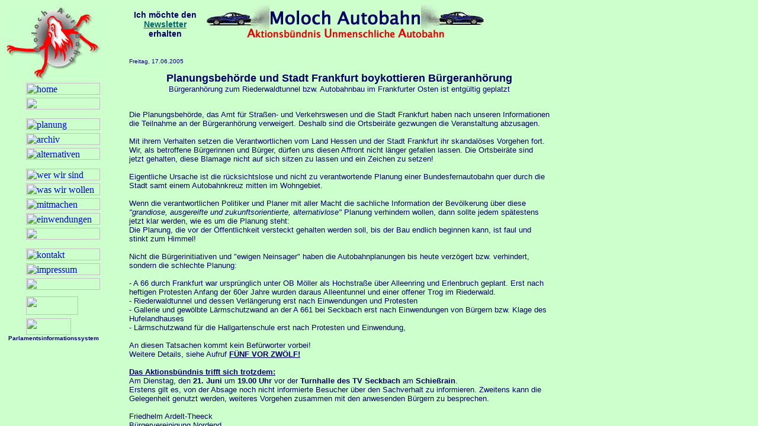

--- FILE ---
content_type: text/html
request_url: http://page01.molochautobahn.de/start.html?boykott_buergeranhoerg_06-2005.html~mainFrame
body_size: 592
content:
<!DOCTYPE HTML PUBLIC "-//W3C//DTD HTML 4.01 Transitional//EN">
<html>
<head>
<title>Moloch Autobahn</title>
<meta http-equiv="Content-Type" content="text/html; charset=iso-8859-1">
<script>
// frameJammer_hp v2.52
if (self != top)     // frame buster
	top.location.replace(self.location);

function frameJammer_hp(){
	var framedPage = location.search;
	if (framedPage.length > 1){
		framedPage = framedPage.substring(1);
		var theSplit = framedPage.lastIndexOf('~');
		var thePage = framedPage.substring(0,theSplit);
		var theFrame = framedPage.substring(theSplit+1);
		eval("top."+theFrame+".location.replace('"+ thePage+"')");}
	}

// frameJammer_hp End
</script>
</head>
<frameset rows="*" cols="200,*" frameborder="no" border="0" framespacing="0" onLoad="frameJammer_hp()"> 
  <frame name="leftFrame" scrolling="no" noresize src="menue.html" frameborder="no">
  <frameset rows="80,*" frameborder="no" border="0" framespacing="0" cols="*">
    <frame name="topFrame" noresize scrolling="no" src="head.html">
    <frame name="mainFrame" src="main.html">
  </frameset>
</frameset>
<noframes> 
<body bgcolor="#CCFFCC" text="#000066">
</body>
</noframes> 
</html>


--- FILE ---
content_type: text/html
request_url: http://page01.molochautobahn.de/menue.html
body_size: 2357
content:
<!DOCTYPE HTML PUBLIC "-//W3C//DTD HTML 4.01 Transitional//EN">
<html>
<head>
<title>Moloch Autobahn - Menue</title>
<link rel="shortcut icon" href="favicon.ico" >
<meta name="author" content="Friedhelm Ardelt-Theeck">
<meta name="keywords" content="Riederwaldtunnel, Alleentunnel, Autobahnspange, Schadstoffe, Moloch Autobahn, Moloch, Frankfurt, Frankfurt/Main, Frankfurt am Main, Aktionsb&uuml;ndnis Unmenschliche Autobahn, Aktionsb&uuml;ndnis, A66, A661, Moloch, Ardelt-Theeck, Bornheimer Hang, Lohrberg, Ostpark, Riederwald, Seckbach, Bergen Enkheim, Planung, Offenlegung, Planfeststellungsverfahren, Planfeststellung, Einwendung, Autobahn, Emmissionen, L&auml;rm, BVN, BUND, B&uuml;rgerinitiative, B&uuml;rgervereinigung Nordend, BVS, VCD, Anwohnerinitiative G&uuml;nthersburgpark, Die Falken, B&uuml;rgervereinigung Seckbach, Trassenf&uuml;hrung">
<meta name="description" content="Bürgerinitiativen gegen den Moloch Autobahn in Frankfurt am Main">
<meta name="robots" content="index">
<meta name="robots" content="follow">
<meta name="revisit-after" content="14days">
<meta name="audience" content="Alle">
<meta name="expires" content="never">
<meta http-equiv="Content-Type" content="text/html; charset=iso-8859-1">
<script language="JavaScript">
<!--
function MM_swapImgRestore() { //v3.0
  var i,x,a=document.MM_sr; for(i=0;a&&i<a.length&&(x=a[i])&&x.oSrc;i++) x.src=x.oSrc;
}

function MM_preloadImages() { //v3.0
  var d=document; if(d.images){ if(!d.MM_p) d.MM_p=new Array();
    var i,j=d.MM_p.length,a=MM_preloadImages.arguments; for(i=0; i<a.length; i++)
    if (a[i].indexOf("#")!=0){ d.MM_p[j]=new Image; d.MM_p[j++].src=a[i];}}
}

function MM_swapImage() { //v3.0
  var i,j=0,x,a=MM_swapImage.arguments; document.MM_sr=new Array; for(i=0;i<(a.length-2);i+=3)
   if ((x=MM_findObj(a[i]))!=null){document.MM_sr[j++]=x; if(!x.oSrc) x.oSrc=x.src; x.src=a[i+2];}
}

function MM_openBrWindow(theURL,winName,features, myWidth, myHeight, isCenter) { //v3.0
  if(window.screen)if(isCenter)if(isCenter=="true"){
    var myLeft = (screen.width-myWidth)/2;
    var myTop = (screen.height-myHeight)/2;
    features+=(features!='')?',':'';
    features+=',left='+myLeft+',top='+myTop;
  }
  window.open(theURL,winName,features+((features!='')?',':'')+'width='+myWidth+',height='+myHeight);
}

function MM_findObj(n, d) { //v4.01
  var p,i,x;  if(!d) d=document; if((p=n.indexOf("?"))>0&&parent.frames.length) {
    d=parent.frames[n.substring(p+1)].document; n=n.substring(0,p);}
  if(!(x=d[n])&&d.all) x=d.all[n]; for (i=0;!x&&i<d.forms.length;i++) x=d.forms[i][n];
  for(i=0;!x&&d.layers&&i<d.layers.length;i++) x=MM_findObj(n,d.layers[i].document);
  if(!x && d.getElementById) x=d.getElementById(n); return x;
}
//-->
</script>
</head>

<body bgcolor="#CCFFCC" text="#000066" onLoad="MM_preloadImages('menue/home2_13.jpg','menue/aktuelles-termine2_13.jpg','menue/alternativen2_13.jpg','menue/planung2_13.jpg','menue/einwendungen2_13.jpg','menue/archiv2_13.jpg','menue/werwirsind2_13.jpg','menue/waswirwollen2_13.jpg','menue/mitmachen2_13.jpg','menue/trassenfuehrungen2_13.jpg','menue/kontakt2_13.jpg','menue/impressum2_13.jpg','menue/links2_13.jpg')">
<table width="164" border="0" cellpadding="0" cellspacing="0">
  <!--table-->
  <tr> 
    <td height="132" colspan="2" align="center" valign="middle"><a href="start.html"><img src="logo_krake.jpg" width="164" height="125" border="0"></a></td>
  </tr>
  <tr> 
    <td width="36" height="25"></td>
    <td width="128" valign="top"> 
      <div align="left"><a href="main.html" onMouseOut="MM_swapImgRestore()" onMouseOver="MM_swapImage('Image1','','menue/home2_13.jpg',1)" target="mainFrame"> 
        <img src="menue/home_13.jpg" width="125" height="20" border="0" name="Image1" alt="home"></a></div>
    </td>
  </tr>
  <tr> 
    <td height="25"></td>
    <td valign="top"> 
      <div align="left"><a href="termine.html" onMouseOut="MM_swapImgRestore()" onMouseOver="MM_swapImage('Image4','','menue/termine2_13.jpg',1)" target="mainFrame"><img src="menue/termine_13.jpg" width="125" height="20" border="0" name="Image4" alt="aktuelles+termine"></a></div>
    </td>
  </tr>
  <tr> 
    <td height="10" colspan="2" valign="top"> 
      <div align="center"></div>
    </td>
  </tr>
  <tr> 
    <td height="25">&nbsp;</td>
    <td valign="top"> 
      <div align="left"><a href="planung.html" onMouseOut="MM_swapImgRestore()" onMouseOver="MM_swapImage('Image3a','','menue/planung2_13.jpg',1)" target="mainFrame"> 
        <img src="menue/planung_13.jpg" width="125" height="20" border="0" name="Image3a" alt="planung"></a></div>
    </td>
  </tr>
  <tr> 
    <td height="25">&nbsp;</td>
    <td valign="top"> 
      <div align="left"><a href="archiv.html" onMouseOut="MM_swapImgRestore()" onMouseOver="MM_swapImage('Image5','','menue/archiv2_13.jpg',1)" target="mainFrame"> 
        <img src="menue/archiv_13.jpg" width="125" height="20" border="0" name="Image5" alt="archiv"></a></div>
    </td>
  </tr>
  <tr> 
    <td height="25">&nbsp;</td>
    <td valign="top"> 
      <div align="left"><a href="alternativen.html" onMouseOut="MM_swapImgRestore()" onMouseOver="MM_swapImage('alternativen','','menue/alternativen2_13.jpg',1)" target="mainFrame"> 
        <img src="menue/alternativen_13.jpg" width="125" height="20" border="0" name="alternativen" alt="alternativen"></a></div>
    </td>
  </tr>
  <tr> 
    <td height="10" colspan="2" valign="top"> 
      <div align="center"></div>
    </td>
  </tr>
  <tr> 
    <td height="25">&nbsp;</td>
    <td valign="top"> 
      <div align="left"><a href="werwirsind.html" onMouseOut="MM_swapImgRestore()" onMouseOver="MM_swapImage('Image2','','menue/werwirsind2_13.jpg',1)" target="mainFrame"> 
        <img src="menue/werwirsind_13.jpg" width="125" height="20" border="0" name="Image2" alt="wer wir sind"></a></div>
    </td>
  </tr>
  <tr> 
    <td height="25">&nbsp;</td>
    <td valign="top"> 
      <div align="left"><a href="waswirwollen.html" onMouseOut="MM_swapImgRestore()" onMouseOver="MM_swapImage('Image3','','menue/waswirwollen2_13.jpg',1)" target="mainFrame"> 
        <img src="menue/waswirwollen_13.jpg" width="125" height="20" border="0" name="Image3" alt="was wir wollen"></a></div>
    </td>
  </tr>
  <tr> 
    <td height="25">&nbsp;</td>
    <td valign="top"> 
      <div align="left"><a href="mitmachen.html" onMouseOut="MM_swapImgRestore()" onMouseOver="MM_swapImage('Image6','','menue/mitmachen2_13.jpg',1)" target="mainFrame"> 
        <img src="menue/mitmachen_13.jpg" width="125" height="20" border="0" name="Image6" alt="mitmachen"></a></div>
    </td>
  </tr>
  <tr> 
    <td height="25">&nbsp;</td>
    <td valign="top"> 
      <div align="left"><a href="einwendungen.html" onMouseOut="MM_swapImgRestore()" onMouseOver="MM_swapImage('einwendungen','','menue/einwendungen2_13.jpg',1)" target="mainFrame"> 
        <img src="menue/einwendungen_13.jpg" width="125" height="20" border="0" name="einwendungen" alt="einwendungen"></a></div>
    </td>
  </tr>
  <tr> 
    <td height="25">&nbsp;</td>
    <td valign="top"> 
      <div align="left"><a href="trassenfuehrungen.html" onMouseOut="MM_swapImgRestore()" onMouseOver="MM_swapImage('trassenfuehrungen','','menue/trassenfuehrungen2_13.jpg',1)" target="mainFrame"> 
        <img src="menue/trassenfuehrungen_13.jpg" width="125" height="20" border="0" name="trassenfuehrungen" alt="trassenführungen"></a></div>
    </td>
  </tr>
  <tr> 
    <td height="10" colspan="2" valign="top"> 
      <div align="center"></div>
    </td>
  </tr>
  <tr> 
    <td height="25">&nbsp;</td>
    <td valign="top"> 
      <div align="left"><a href="kontakt.html" onMouseOut="MM_swapImgRestore()" onMouseOver="MM_swapImage('Image7','','menue/kontakt2_13.jpg',1)" target="mainFrame"> 
        <img src="menue/kontakt_13.jpg" width="125" height="20" border="0" name="Image7" alt="kontakt"></a></div>
    </td>
  </tr>
  <tr> 
    <td height="25">&nbsp;</td>
    <td valign="top"> 
      <div align="left"><a href="impressum.html" onMouseOut="MM_swapImgRestore()" onMouseOver="MM_swapImage('impressum','','menue/impressum2_13.jpg',1)" target="mainFrame"> 
        <img src="menue/impressum_13.jpg" width="125" height="20" border="0" name="impressum" alt="impressum"></a></div>
    </td>
  </tr>
  <tr> 
    <td height="25">&nbsp;</td>
    <td valign="top"> 
      <div align="left"><a href="links.html" onMouseOut="MM_swapImgRestore()" onMouseOver="MM_swapImage('links','','menue/links2_13.jpg',1)" target="mainFrame"> 
        <img src="menue/links_13.jpg" width="125" height="20" border="0" name="links"></a></div>
    </td>
  </tr>
  <tr> 
    <td height="6"></td>
    <td></td>
  </tr>
  <tr> 
    <td height="31"></td>
    <td align="center" valign="middle">
      <div align="left"><a href="http://www.adobe.com/de/products/acrobat/readstep2.html" target="_blank"><img src="bilder/getacrobatreader_logo.jpg" width="88" height="31" border="0"></a></div>
    </td>
  </tr>
  <tr> 
    <td height="6"></td>
    <td></td>
  </tr>
  <tr> 
    <td height="28"></td>
    <td valign="center"> 
      <div align="left"><a href="http://www.stvv.frankfurt.de/parlis/index.htm" target="_blank"><img src="bilder/getparlis_logo.gif" width="76" height="28" border="0"></a></div>
    </td>
  </tr>
  <tr> 
    <td colspan="2" valign="top">
      <div align="center"><font face="Verdana, Arial, Helvetica, sans-serif" size="1"><b>Parlamentsinformationssystem</b></font></div>
    </td>
  </tr>
</table>
</body>
</html>


--- FILE ---
content_type: text/html
request_url: http://page01.molochautobahn.de/head.html
body_size: 1197
content:
<!DOCTYPE HTML PUBLIC "-//W3C//DTD HTML 4.01 Transitional//EN">
<html>
<head>
<title>Moloch Autobahn - Head</title>
<link rel="shortcut icon" href="favicon.ico" >
<meta http-equiv="Content-Type" content="text/html; charset=iso-8859-1">
<script language="JavaScript">
<!--

function MM_preloadImages() { //v3.0
  var d=document; if(d.images){ if(!d.MM_p) d.MM_p=new Array();
    var i,j=d.MM_p.length,a=MM_preloadImages.arguments; for(i=0; i<a.length; i++)
    if (a[i].indexOf("#")!=0){ d.MM_p[j]=new Image; d.MM_p[j++].src=a[i];}}
}

function MM_swapImgRestore() { //v3.0
  var i,x,a=document.MM_sr; for(i=0;a&&i<a.length&&(x=a[i])&&x.oSrc;i++) x.src=x.oSrc;
}

function MM_findObj(n, d) { //v4.0
  var p,i,x;  if(!d) d=document; if((p=n.indexOf("?"))>0&&parent.frames.length) {
    d=parent.frames[n.substring(p+1)].document; n=n.substring(0,p);}
  if(!(x=d[n])&&d.all) x=d.all[n]; for (i=0;!x&&i<d.forms.length;i++) x=d.forms[i][n];
  for(i=0;!x&&d.layers&&i<d.layers.length;i++) x=MM_findObj(n,d.layers[i].document);
  if(!x && document.getElementById) x=document.getElementById(n); return x;
}

function MM_swapImage() { //v3.0
  var i,j=0,x,a=MM_swapImage.arguments; document.MM_sr=new Array; for(i=0;i<(a.length-2);i+=3)
   if ((x=MM_findObj(a[i]))!=null){document.MM_sr[j++]=x; if(!x.oSrc) x.oSrc=x.src; x.src=a[i+2];}
}

function email(name, domain,tld, link, subject)
{
var link ="Newsletter";
var name = "newsletter";
var domain = "molochautobahn.de";
var Subject = "Newsletter molochautobahn.de bestellen";
document.write('<a href=\"mailto:' + name + '@' + domain + '\?subject=' + Subject + '\">');
document.write(link + '</a>');
}
//-->
</script>

<link href="moloch-styles.css" rel="stylesheet" type="text/css">

</head>
<body bgcolor="#CCFFCC" text="#000066" link="#006666" vlink="#006666" alink="#006666">
<table width="750" border="0" cellpadding="0" cellspacing="0" bgcolor="#CCFFCC">
  <!--table-->
  <tr> 
    <td width="141" height="67" valign="middle" align="center" class="newsletterlink">Ich 
      m&ouml;chte den<br>
      <strong> 
      <script type="text/javascript">email('newsletter', 'molochautobahn', 'de', ' Newsletter', 'Newsletter molochautobahn.de bestellen');</script>
      <br>
      </strong>erhalten</td>
	<td width="468"  align="center" valign="top"><img src="logo_headline.jpg" width="468" height="56"></td>
    <td width="141" valign="top"> </td>
  </tr>
</table>
</body>
</html>


--- FILE ---
content_type: text/html
request_url: http://page01.molochautobahn.de/main.html
body_size: 18038
content:
<!DOCTYPE HTML PUBLIC "-//W3C//DTD HTML 4.01 Transitional//EN">
<html>
<head>
<title>Moloch Autobahn - Home</title>
<link rel="shortcut icon" href="favicon.ico" >
<meta name="author" content="Friedhelm Ardelt-Theeck">
<meta name="keywords" content="Riederwaldtunnel, Alleentunnel, Autobahnspange, Schadstoffe, Moloch Autobahn, Moloch, Frankfurt, Frankfurt/Main, Frankfurt am Main, Aktionsb&uuml;ndnis Unmenschliche Autobahn, Aktionsb&uuml;ndnis, A66, A661, Moloch, Ardelt-Theeck, Bornheimer Hang, Lohrberg,  Ostpark, Riederwald, Seckbach, Bergen Enkheim, Planung, Offenlegung, Planfeststellungsverfahren, Planfeststellung, Einwendung, Autobahn, Emmissionen, L&auml;rm, BVN, BUND, BVS, VCD, Anwohnerinitiative G&uuml;nthersburgpark, Die Falken, B&uuml;rgervereinigung Seckbach, B&uuml;rgerinitiative, B&uuml;rgervereinigung Nordend">
<meta name="description" content="Bürgerinitiativen gegen den Moloch Autobahn in Frankfurt am Main">
<meta name="robots" content="index">
<meta name="robots" content="follow">
<meta name="revisit-after" content="14days">
<meta name="audience" content="Alle">
<meta name="expires" content="never">
<meta http-equiv="Content-Type" content="text/html; charset=iso-8859-1">
<script language="JavaScript">
<!--
function MM_swapImgRestore() { //v3.0
  var i,x,a=document.MM_sr; for(i=0;a&&i<a.length&&(x=a[i])&&x.oSrc;i++) x.src=x.oSrc;
}

function MM_preloadImages() { //v3.0
  var d=document; if(d.images){ if(!d.MM_p) d.MM_p=new Array();
    var i,j=d.MM_p.length,a=MM_preloadImages.arguments; for(i=0; i<a.length; i++)
    if (a[i].indexOf("#")!=0){ d.MM_p[j]=new Image; d.MM_p[j++].src=a[i];}}
}

function MM_findObj(n, d) { //v4.0
  var p,i,x;  if(!d) d=document; if((p=n.indexOf("?"))>0&&parent.frames.length) {
    d=parent.frames[n.substring(p+1)].document; n=n.substring(0,p);}
  if(!(x=d[n])&&d.all) x=d.all[n]; for (i=0;!x&&i<d.forms.length;i++) x=d.forms[i][n];
  for(i=0;!x&&d.layers&&i<d.layers.length;i++) x=MM_findObj(n,d.layers[i].document);
  if(!x && document.getElementById) x=document.getElementById(n); return x;
}

function MM_swapImage() { //v3.0
  var i,j=0,x,a=MM_swapImage.arguments; document.MM_sr=new Array; for(i=0;i<(a.length-2);i+=3)
   if ((x=MM_findObj(a[i]))!=null){document.MM_sr[j++]=x; if(!x.oSrc) x.oSrc=x.src; x.src=a[i+2];}
}

function MM_openBrWindow(theURL,winName,features, myWidth, myHeight, isCenter) { //v3.0
  if(window.screen)if(isCenter)if(isCenter=="true"){
    var myLeft = (screen.width-myWidth)/2;
    var myTop = (screen.height-myHeight)/2;
    features+=(features!='')?',':'';
    features+=',left='+myLeft+',top='+myTop;
  }
  window.open(theURL,winName,features+((features!='')?',':'')+'width='+myWidth+',height='+myHeight);
}
//-->

// frameJammer_hp v2.52
if (window.name!='mainFrame' && window.name!='booker_'
		 && !((self.innerHeight == 0) && (self.innerWidth == 0)))
		top.location.replace('start.html?main.html~mainFrame');
// frameJammer_hp End

function email(name, domain,tld, link, subject)
{
var link ="Bitte hinterlassen Sie uns Ihre E-Mail-Adresse";
var name = "newsletter";
var domain = "molochautobahn.de";
var Subject = "Infos zum Gutachten bestellen";
document.write('<a href=\"mailto:' + name + '@' + domain + '\?subject=' + Subject + '\">');
document.write(link + '</a>');
}
</script>
<script type="text/javascript">
function email(name, domain,tld, link)
{
var link = "<a href='mailto:" + name + "@" + domain + "." + tld + "'>" + link + "</a>";
document.write(link);
}
</script>
<style type="text/css">
<!--
.border {
	border: 1px solid #000066;
}
-->
</style>
<link href="moloch-styles.css" rel="stylesheet" type="text/css">
</head>

<body bgcolor="#CCFFCC" text="#000066" link="#006666" vlink="#006666" alink="#006666">
<table width="730" border="0" cellpadding="0" cellspacing="0">
  <!--table-->
  <!--Ueberschrift mit Salami-Taktik-->
  <tr> 
    <td height="60" width="90" colspan="2" align="center" valign="top"> <object classid="clsid:D27CDB6E-AE6D-11cf-96B8-444553540000" codebase="http://download.macromedia.com/pub/shockwave/cabs/flash/swflash.cab#version=5,0,0,0" width="82" height="30">
        <param name=movie value="flash/salami_animation.swf">
        <param name=quality value=high>
        <embed src="flash/salami_animation.swf" quality=high pluginspage="http://www.macromedia.com/shockwave/download/index.cgi?P1_Prod_Version=ShockwaveFlash" type="application/x-shockwave-flash" width="82" height="30">
        </embed> 
      </object><br>
      <font size="1" face="Verdana, Arial, Helvetica, sans-serif"><strong class="blinkSchrift" >Autobahnkreuz 
      Animation</strong></font></td>
    <td width="465" valign="top" > 
      <div align="center"><font size="2" face="Verdana, Arial, Helvetica, sans-serif"><strong>Kein 
        Autobahnkreuz <font color="#EF2539">mitten</font> im Wohngebiet<br>
        Keine Bundesfernautobahn A66 <font color="#EF2539">quer</font> durch Frankfurt<br>
        Integiertes <font color="#EF2539">Gesamtverkehrskonzept </font> - Jetzt!<br>
        </strong></font></div>
    </td>
    <td width="149" valign="top">&nbsp;</td>
  </tr>
  
  <tr> 
    <td width="18" height="452">&nbsp;</td>
    <td colspan="3" valign="top" class="border"> 
      <div align="left"> 
          <img src="aktuelles/aktu_pics/news.jpg" width="119" height="27"><br>
          <br>
        <!--NEWS_Anfang  -->
        <font color="#000066" size="2" face="Verdana, Arial, Helvetica, sans-serif"> 
         <font size="1">14. Oktober 2011</font> <br><strong>&middot;</strong> <a href="archiv/2011-archiv/111006auapr_klagefond_a66_a661_03.pdf" target="_blank"> 
        
        <b><font color="#ef2539" size="3"><img src="bilder/pdf-logolein.gif" width="16" height="16" border="0"> 
        Presseerkl&auml;rung zur Spendenkampagne:</font></b></a> <br>
        <b><font size="3"><br>
        Klageerfolg: Bau unterbrochen - Bitte um Spenden für <a href="archiv/2011-archiv/110817_auaflugbl_spendenaufruf_klagefond_a66_a661_04.pdf" target="_blank"><img src="bilder/pdf-logolein.gif" width="16" height="16" border="0"> 
        Klagefond</a></font><br>
        </b> <font size="2"> <br>
        Obwohl noch gar nicht alle juristischen Mittel ausgesch&ouml;pft wurden, 
        sind die Arbeiten f&uuml;r den Bau des Autobahnkreuzes Frankfurt-Ost A 
        66/A 661 (Vollausbau Ostumgehung, Riederwaldtunnel) &#8211; wie es das 
        Aktionsb&uuml;ndnis stets gefordert hat &#8211; aufgrund der anh&auml;ngigen 
        Klagen praktisch gestoppt <font size="1">[...]</font><br>
        <br>
        Die B&uuml;rgerinitiativen halten aber an ihrer Forderung fest, dass das 
        gesamte Autobahnkreuz wie auch die zulaufenden Autobahnen komplett eingehaust 
        werden m&uuml;ssen <font size="1">[...]</font><br>
        <a href="archiv/2011-archiv/110920_einhausung_02.pdf" target="_blank"> 
        <b><font size="3"><img src="bilder/pdf-logolein.gif" width="16" height="16" border="0"> 
        So k&ouml;nnte die Komplett-Einhausung aussehen</font></b></a><br>
        <br>
        Doch die bisher erzielten Erfolge wie auch das Ziel Einhausung sind nicht 
        umsonst zu haben:<br>
        Bitte informieren Sie sich &uuml;ber unseren Klagefond; Hier auf unserer 
        Homepage, oder besuchen Sie uns bei einem der kommenden Infost&auml;nde 
        <font size="1">(siehe untenstehend)</font>. <br>
        Wir sind f&uuml;r Sie da!<br>
        <br>
        </font></font> 
        <hr>
        <font color="#000066" size="2" face="Verdana, Arial, Helvetica, sans-serif"> 
        <b><font color="#ef2539" size="3"><strong>&middot;</strong> Infost&auml;nde 
        auf dem F&uuml;nffingerpl&auml;tzchen</font><br>
        </b> <font size="2"> Bezogen auf die Forderung nach zus&auml;tzlichen 
        Schutzma&szlig;nahmen kann das Aktionsb&uuml;ndnis Unmenschliche Autobahn 
        grunds&auml;tzlich eine positive Zwischenbilanz ziehen. Zur Finanzierung 
        der Klagen startet das Aktionsb&uuml;ndnis nun eine <strong>neue Spendenkampagne</strong> 
        und informiert dar&uuml;ber u.a. am morgigen Samstag auf der Berger Stra&szlig;e 
        in Bornheim.<br>
        <br>
        <div align="center"><strong><font size="3">Infostand Bornheim</font></strong><font size="3"><br>
          <font color="#ef2539"><b>Samstag, 15. Oktober 2011</b> <br>
          von<b> 10:00 - 14:00 Uhr</b></font></font> <br>
          Standort: Berger Stra&szlig;e, Ecke Ringelstra&szlig;e: <b>F&uuml;nffingerpl&auml;tzchen</b><br>
          <br>
          <font size="1"><b>Weitere Infostand-Termine:</b> 22.10. und 29.10.</font></div>
        <br>
        N&auml;here Infos zum <b><a href="archiv/2011-archiv/110925auapr_klagefond_a66_a661_02.pdf" target="_blank"> 
        <img src="bilder/pdf-logolein.gif" width="16" height="16" border="0"> 
        Klagefond</a></b> finden Sie in unserem aktuellen<a href="archiv/2011-archiv/110817_auaflugbl_spendenaufruf_klagefond_a66_a661_04.pdf" target="_blank"> 
        <img src="bilder/pdf-logolein.gif" width="16" height="16" border="0"><b> 
        Flugblatt</b></a><br>
        <br>
        Wir informieren Sie ebenfalls &uuml;ber:<br>
        * den aktuellen Stand in Sachen Vollausbau Ostumgehung<br>
        * und die Klagen gegen die Bundesfernautobahn A 66 Riederwaldtunnel,<br>
        * das Rechtsverfahren f&uuml;r zus&auml;tzliche Schutzma&szlig;nahmen 
        entlang der &quot;Autobahn A 661&quot; bzw. Ostumgehung A 66/A 661<br>
        * Das Recht des B&uuml;rgers auf L&auml;rmschutz<br>
        * sowie &uuml;ber die Notwendigkeit und Chancen der <a href="archiv/2011-archiv/110920_einhausung_02.pdf" target="_blank"><b><img src="bilder/pdf-logolein.gif" width="16" height="16" border="0"> 
        Einhausung</b></a> incl. der dar&uuml;ber gef&uuml;hrten &ouml;ffentlichen 
        Diskussion. <font size="1">Weitere Informationen </font><font size="1"> 
        zur aktuellen Diskussion rund um die Einhausung sind u.a. auch <a href="main.html#einhausung">hier 
        zu finden <img src="bilder/pfeil_down_20.gif" width="10" height="10" border="0"></a>.</font> 
        <br>
        <br>
        <br>
        <u><b>Wie immer freuen wir uns &uuml;ber <font color="#ef2539">zus&auml;tzliche 
        Spontan-Unterst&uuml;tzung</font> am Infostand!</b></u> <br>
        <font size="1"> Wer ein bi&szlig;chen Zeit zur Verf&uuml;gung stellen 
        kann (selbst ein halbe Stunde hilft viel!), m&ouml;chte bitte einfach 
        vorbeikommen und/oder sich bei Friedhelm Ardelt-Theeck wg. kurzfristiger 
        Zeitabsprache melden.<br>
        Wir freuen uns &uuml;ber Hilfe: ab 13:00 Uhr beim Standaufbau, beim Flugbl&auml;tter 
        verteilen zwischendurch, mal Jemandem eine kurze Pause g&ouml;nnen, oder 
        beim Standabbau ab 19:00 Uhr.<br>
        <br>
        <b>&Uuml;ber Eure R&uuml;ckmeldung w&uuml;rden wir uns freuen:</b><br>
        email: 
        <script type="text/javascript">email('f.ardelt-theeck', 'molochautobahn', 'de', ' mailto: Friedhelm Ardelt-Theeck');</script>
        <br>
        mobil: 0151-16559854 (D1 Netz)<br>
        <br>
        </font></font></font> 
        <hr>
		<font color="#000066" size="2" face="Verdana, Arial, Helvetica, sans-serif"> 
        <b><font color="#ef2539" size="3"><strong>&middot;</strong><a href="archiv/2011-archiv/110925auapr_klagefond_a66_a661_02.pdf" target="_blank"> 
        <img src="bilder/pdf-logolein.gif" width="16" height="16" border="0"><b> 
        <font color="#ef2539"> Klagefond</font></b></a> A 66/A 661 - Spendenkampagne 
        2011 gestartet</font> <br>
        </b> <font size="2"> Vollausbau Ostumgehung A 66/661 - Bau A 66 Riederwaldtunnel 
        und Autobahndreieck Erlenbruch<br>
        <br>
        <font size="2">Liebe Interessierte,<br>
        wie Sie wissen haben zahlreiche direkt betroffene Anwohner unterst&uuml;tzt 
        vom Aktionsb&uuml;ndnis Unmenschliche Autobahn sich zu einer Klagegemeinschaft 
        zusammengeschlossen um zus&auml;tzlichen aktiven Schutz vor L&auml;rm- 
        und Schadstoffemissionen entlang der Autobahnen zu erreichen.<br>
        <br>
        Diese Woche startet das Aktionsb&uuml;ndnis Unmenschliche Autobahn nun 
        offiziell die Spendenkampagne 2011 (die dritte seit 2007), um die noch 
        mindestens notwendigen restlichen 12.000 &euro; zusammenzubekommen.<br>
        Bitte beteiligen Sie sich an dieser Aktion, durch Teilnahme an einem Info-Stand, 
        Flugbl&auml;tter verteilen, eine eigene Spende bzw. bei der Suche nach 
        weiteren Spendern.<br>
        <br>
        </font></font></font> 
        <hr>
        <font color="#000066" size="2" face="Verdana, Arial, Helvetica, sans-serif"> 
        <b><font color="#ef2539" size="3">&middot; Offene Briefe an künftige Koalitionspartner 
        CDU und Grüne in Frankfurt <br>
        </font></b> <b>April 2011</b><br>
        <a href="archiv/2011-archiv/110414_aua_bf_stvv_gruene_einhausung.pdf" target="_blank"><br>
        <img src="bilder/pdf-logolein.gif" width="16" height="16" border="0"> 
        StVV - Gr&uuml;ne - Stadt muss Rechtsweg beschreiten</a> <br>
        <br>
        <a href="archiv/2011-archiv/110418aua_bf_stvv_cdu_einhausung.pdf" target="_blank"> 
        <img src="bilder/pdf-logolein.gif" width="16" height="16" border="0"> 
        StVV - CDU - Stadt muss Schutz einklagen</a> <br>
        <a href="archiv/2011-archiv/110420_aua_pr_stadt_muss_bund_in_verantwortung_nehmen.pdf" target="_blank"><br>
        <img src="bilder/pdf-logolein.gif" width="16" height="16" border="0"> 
        Pressemitteilung - Stadt muss Bund in die Verantwortung nehmen</a> <br>
        <br>
        </font> 
        <hr>
        <font color="#000066" size="2" face="Verdana, Arial, Helvetica, sans-serif"> 
        <b><font color="#ef2539" size="3">&middot; <a name="einhausung"></a>Ergebnisse 
        der Podiumsdiskussion zur Einhausung: <br>
        <font color="#000066">Zusammenfassung und Presseecho</font></font></b> 
        <br>
        F&uuml;r alle die nicht kommen konnten, haben wir die wichtigsten Aussagen 
        bzw. Ergebnisse dieser Diskussion zusammengefasst. Als wichtigstes Ergebnis 
        dieses Abends kann sicherlich die Tatsache gewertet werden, dass in einem 
        weiteren Gutachten auch die Chancen und die Machbarkeit, die eine Einhausung 
        &uuml;ber die L&auml;rmschutzgalerie Seckbach hinaus Richtung Riederwald 
        einschlie&szlig;lich des Autobahndreiecks Erlenbruch bieten kann, untersucht 
        werden sollen.<br>
        <br>
        <a href="archiv/2011-archiv/110319_aua_pr_zsfass_podiumsdisk_einhaus_a66_a661.pdf" target="_blank"> 
        <img src="bilder/pdf-logolein.gif" width="16" height="16" border="0"> 
        Pressemitteilung 16.03.2011 - Zusammenfassung der Posiumsdiskussion</a><br>
        <br>
        <b>Presseecho:</b><br>
        <br>
        Frankfurter Neue Presse <a href="http://www.fnp.de/fnp/region/lokales/einhausung-soll-laenger-werden_rmn01.c.8764046.de.html" target="_blank"><img src="bilder/outlink.jpg" border="0"> 
        FNP - 17.03.2011 - Einhausung soll l&auml;nger werden</a> <br>
        <br>
        FAZ <a href="http://www.faz.net/s/RubFAE83B7DDEFD4F2882ED5B3C15AC43E2/Doc~EF65B7FE0F100437289A4E882FA5771A9~ATpl~Ecommon~Scontent.html" target="_blank"><img src="bilder/outlink.jpg" border="0"> 
        FAZ - 18.03.2011 - Einhausung: Politiker wollen l&auml;ngeren L&auml;rmdeckel 
        f&uuml;r A661</a> </font> 
        <hr>
		<font color="#000066" size="2" face="Verdana, Arial, Helvetica, sans-serif"> 
        <b><font color="#ef2539" size="3">&middot; <font size="5">Podiumsdiskussion</font> 
        </font></b><br>
        <font size="1">Vollausbau Ostumgehung A 66/661, Bau A 66 Riederwaldtunnel 
        und Autobahndreieck Erlenbruch</font><br>
        <br>
        Das Aktionsbündnis als Träger des Frankfurter Umweltpreises 2010, organisiert 
        anlässlich der bevorstehenden Kommunalwahl 2011 in Frankfurt am Main eine 
        Podiumsdiskussion unter dem Motto: <br>
        <br>
        <div align="center"><b>&#8222;Komplette Einhausung der Autobahnen A 66/A 
          661 im Frankfurter Osten<br>
          - Wie k&ouml;nnen wir das schaffen?&#8220;</b></div>
        <br>
        am <font color="#ef2539" size="3"><b>Mittwoch, den 16. M&auml;rz 2011</b></font> 
        um <b><font color="#ef2539" size="3">19:30 Uhr</font></b> <br>
        im Gemeindesaal der <b>Evangelischen Kirchengemeinde Frankfurt Bornheim</b> 
        <font size="1"><br>
        (ehem. Johannisgemeinde), Gro&szlig;e Spillingsgasse</font><br>
        <a href="archiv/2011-archiv/110316_podiumsdiskussion_einhausung_plakat4_kommunalwahl.pdf" target="_blank" title="klick öffnet plakat als pdf"><img src="archiv/2011-archiv/110316_podiumsdiskussion_einhausung_plakat4_kommunalwahl.jpg" width="92" height="130" border="0" style="float:left; margin:10px;" alt="klick aufs Bild öffnet Plakat als pdf"></a> 
        <br>
        <u>Auf dem Podium:</u> Fraktionsvorsitzende im R&ouml;mer Helmut Heuser 
        (CDU) und Klaus Oesterling (SPD), der Verkehrspolitische Sprecher der 
        Gr&uuml;nen im R&ouml;mer Stefan Majer sowie der unabh&auml;ngige Kandidat 
        der Linken für den Ortsbeirat 4 Volker Marx - also Bef&uuml;rworter, wie 
        auch Kritiker des Autobahnprojekts. <br>
        Das Aktionsb&uuml;ndnis wird vertreten durch Friedhelm Ardelt-Theeck. 
        <br>
        <u>Moderation:</u> Florian Schwinn (Hessischer Rundfunk) <br>
        <br>
        <a href="archiv/2011-archiv/110316_podiumsdiskussion_einhausung_a66_a661_kommunalwahl.html"><font color="#ef2539" size="2">...mehr 
        Informationen zur Podiumsdiskussion, zur drohenden <b>Gesamtbelastung</b> 
        bzw. zum Thema <b>Einhausung</b> und zum <b>Klagefond</b></font> </a> 
        <br>
        </font><br>
        <hr>
		<font color="#000066" size="2" face="Verdana, Arial, Helvetica, sans-serif"> 
        <b><font color="#ef2539" size="3">&middot; Bundesverkehrsminister Ramsauer 
        CSU kommt zur A661 nach Bornheim <br>
        </font>am Montag, 21.02.2011 um 15.00 Uhr</b><br>
        Bundesverkehrsminister Peter Ramsauer CSU kommt am Montag 21.Feb.2011 
        zur A 661 nach Bornheim, um sich ein Bild vor Ort zu machen und die Argumente 
        f&uuml;r eine Einhausung zu pr&uuml;fen. <a href="archiv/2011-archiv/110221_a661_einhausung_ramsauerinbornheim.html"><font color="#ef2539" size="1"><b>...mehr</b></font> 
        </a> <br>
        <br>
        <b><font color="ef2539" size="3">&middot; Hessischer Verkehrsminister 
        Posch FDP gibt L&auml;rmschutz-Programm entlang A661 und A66 bekannt</font></b> 
        <br>
        In diesem Zusammenhang mutet es schon ein bi&szlig;chen grotesk an, dass 
        gerade jetzt der Hessische Verkehrsminister Posch FDP parallel dazu noch 
        schnell ein zus&auml;tzliches L&auml;rmschutz-Programm (u.a. mit zus&auml;tzlichen 
        Lärmschutzw&auml;nden) entlang der A661 und A66 ver&ouml;ffentlichte. <a href="archiv/2011-archiv/110221_a661_einhausung_ramsauerinbornheim.html"><font color="#ef2539" size="1"><b>...mehr</b></font> 
        </a>
        <br>
        
        <br>
        Trotzdem zeigt dies alles, dass unsere gestellten Antr&auml;ge und eingereichten 
        Klagen sowie die bis heute gesammelten fast 5000 Unterschriften für die 
        Einhausung nicht umsonst waren, sondern wichtig und erste Erfolge bringen. 
        <a href="archiv/2011-archiv/110221_a661_einhausung_ramsauerinbornheim.html"><font color="#ef2539" size="1"><b>...mehr</b></font> 
        </a> </font><br>
        <hr>
        <font color="#000066" size="2" face="Verdana, Arial, Helvetica, sans-serif"> 
        <b><font color="#ef2539" size="3">&middot; <u><a href="http://www.stuttgart21.molochautobahn.de" target="_blank"><font color="#ef2539"><img src="bilder/outlink.jpg" width="13" height="13" border="0"> 
        Frankfurter B&uuml;ndnis gegen Stuttgart21</font></a></u> <br>
        </font></b>mehr Infos zum Frankfurter B&uuml;ndnis sowie weitere Informationen, 
        Archiv und weiterf&uuml;hrende links findet Ihr ab sofort unter der subdomain: 
        <a href="http://www.stuttgart21.molochautobahn.de" target="_blank"><strong><br>
        <br>
        http://www.stuttgart21.molochautobahn.de</strong></a><br>
        <br>
        </font> 
        <hr>
        <font color="#000066" size="2" face="Verdana, Arial, Helvetica, sans-serif"> 
        <b><font color="#ef2539" size="3">&middot; <u><a href="archiv/2011-archiv/110111auapr_trauerum_lutz_sikorski_3.pdf" target="_blank"><font color="#ef2539"><img src="bilder/pdf-logolein.gif" width="16" height="16" border="0"> 
        Trauer um Lutz Sikorski</font></a></u> <br>
        </font></b>Die im Aktionsb&uuml;ndnis Unmenschliche Autobahn zusammengeschlossenen 
        B&uuml;rgerinitiativen und Umweltverb&auml;nde zeigen sich sehr betroffen 
        vom pl&ouml;tzlichen und v&ouml;llig unerwarteten Tod unseres Frankfurter 
        Verkehrsdezernenten Lutz Sikorski. Aus diesem Anlass haben wir deshalb 
        eine Presseerkl&auml;rung ver&ouml;ffentlicht.<br>
        <br>
        N&auml;heres zu seinem Tod und Trauerfeier<br>
        <a href="http://frankfurt.de/sixcms/detail.php?id=2855&amp;_ffmpar[_id_inhalt]=7658120" target="_blank"><img src="bilder/outlink.jpg" border="0"> 
        http://frankfurt.de/sixcms/detail.php?id=2855&amp;_ffmpar[_id_inhalt]=7658120</a></font> 
        <hr>
        <font color="#000066" size="2" face="Verdana, Arial, Helvetica, sans-serif"> 
        <b><font color="#ef2539" size="3">&middot; <u><a href="archiv/2010-archiv/101026_frankfurter_umweltpreis_2010_carl_scherrer_stiftung.html"><font color="#ef2539">Frankfurter 
        Umweltpreis 2010</font></a></u> f&uuml;r das Aktionsb&uuml;ndnis!<br>
        </font></b>Das Aktionsb&uuml;ndnis wurde am 26. Oktober 2010 von der Irene &amp; Carl Scherrer 
        Stiftung ausgezeichnet.<br>
Die        Laudatio hielt  Stadtrat Lutz Sikorski (B&uuml;ndnis90/DieGr&uuml;nen), Verkehrsdezernent 
        der Stadt Frankfurt<br>
        <br>
        <a href="http://www.fr-online.de/frankfurt/wuerdigung-fuer-einen-streitbaren/-/1472798/4737640/-/index.html" target="_blank"> 
        <img src="bilder/outlink.jpg" width="13" height="13" border="0"> <b>FR-online</b> 
        12.10.2010 &quot;<b>W&uuml;rdigung f&uuml;r einen Streitbaren</b>&quot; 
        von J&uuml;rgen Schultheis</a> </font> 
        <hr>
        <font color="#000066" size="2" face="Verdana, Arial, Helvetica, sans-serif"> 
        <b><font color="#ef2539" size="3"><strong>&middot;</strong> Netzwerk Umwelt 
        und Klima Rhein-Main</font></b><br>
        <br>
        Als Mitglied im Netzwerk Umwelt und Klima Rhein-Main ruft das Aktionsbündnis 
        Unmenschliche Autobahn auch zu dieser Demo auf:<br>
        <br>
        <b><font size="3">Gemeinsam für die Region - Rhein-Main muss lebenswert 
        bleiben! </font></b><br>
        <font color="#ef2539"><b>Demo in Hanau</b></font> <br>
        am <font size="3"><b>Samstag, den 30. Oktober 2010 </b></font><br>
        Start: 5 vor 12 Uhr <br>
        Ort: CPH Congress Park Hanau, Schlossplatz 1 <br>
        <br>
        Weitere Infos: <a href="archiv/netzwerk_rhein_main/flyer_netzwerk_umwelt_klima_rheinmain_10-2010.pdf" target="_blank"> 
        <img src="bilder/pdf-logolein.gif" width="16" height="16" border="0"> 
        Flugblatt zum ausdrucken, verteilen, weitergeben und aushängen</a><br>
        </font> 
        <hr>
        <font color="#000066" size="2" face="Verdana, Arial, Helvetica, sans-serif"> 
        <b><font color="#ef2539" size="3"><strong>&middot;</strong> "Stadt muss 
        Rechtsweg beschreiten" - Anträge greifen zu kurz! </font><a href="archiv/2010-archiv/100928_aua_offenebriefe_einhausung.html"><br>
        Offene Briefe</a> </b> an Stadtverordnetenversammlung, Oberb&uuml;rgermeisterin 
        Roth und Magistrat der Stadt Frankfurt am Main sowie die aktuelle <a href="archiv/2010-archiv/100926_auapr_stadt_muss_rechtsweg_beschreiten.pdf" target="_blank"><b>Presseerklärung</b></a> 
        und zus&auml;tzliche Infos.</font> 
        <hr>
		<font color="#000066" size="2" face="Verdana, Arial, Helvetica, sans-serif"> 
        <b><font color="#ef2539" size="3">&middot; Flugblatt <a href="archiv/2010-archiv/100903_aua_flugbl_rechtaufschutz.pdf" target="_blank"><b> 
        <img src="bilder/pdf-logolein.gif" width="16" height="16" border="0"> 
        &quot;Recht auf Schutz&quot;</b></a> zum Download<br>
        </font></b> </font> 
        <hr>
        <font color="#000066" size="2" face="Verdana, Arial, Helvetica, sans-serif"> 
        <b><font color="#ef2539" size="2"><strong>&middot;</strong> <a href="archiv/2010-archiv/1009xx_medien_einhausung.html#gruenegegeneinhausung">Gr&uuml;ne 
        gegen Einhausung??</a></font></b> und <b><font color="#ef2539" size="2"> 
        <a href="archiv/2010-archiv/1009xx_medien_einhausung#gruenegegeneinhausung.html">Gr&uuml;ne 
        rudern etwas zur&uuml;ck ...</a></font></b><br>
        </font> 
        <hr>
        <font color="#000066" size="2" face="Verdana, Arial, Helvetica, sans-serif"> 
        <b><font color="#ef2539" size="3"><b>&middot;</b> <a href="archiv/2010-archiv/1009xx_medien_einhausung.html">Aktuelle 
        Presse-Artikel und Meldungen &quot;Einhausung A661&quot;</a></font></b><br>
        <br>
        Die Einhausung ist nun in aller Munde. <br>
        Link- und Dokumente-Sammlung von Juni bis September 2010<br>
        <br>
        </font> 
        <hr>
        <font color="#000066" size="2" face="Verdana, Arial, Helvetica, sans-serif"> 
        </font> <font color="#000066" size="2" face="Verdana, Arial, Helvetica, sans-serif"> 
        <b><font color="#ef2539" size="3"><b>&middot;</b> Einhausung</font></b> Beispiel: <a href="http://www.strasse.nrw.de/projekte/k-ring/leh-loevenich/details.html" title="A1 Autobahnkreuz Köln-West" target="_blank"><img src="bilder/outlink.jpg" alt="outlink" border="0"> 
        A1 Autobahnkreuz Köln-West</a><br>
		
		</font>
		<hr>
        
		  <font color="#000066" size="2" face="Verdana, Arial, Helvetica, sans-serif"><strong>&middot;</strong> 
          <a href="javascript:;" onClick="MM_openBrWindow('planung/originalmodell_ostumgehung_2.html','originalmodella66','scrollbars=yes','770','850','true')"><strong> 
          <font size="1">Originalmodell der vollausgebauten <font color="#ef2539">10-spurigen</font> 
          Ostumgehung A661</font></strong></a><font size="1"> von 1980 ... doch 
          noch immer hoch aktuell ...<br>
          <br>
          <strong>&middot;</strong> <font color="#ef2539"><b>NEU</b></font>: <a href="alternativen.html"><b>Beispielkonzept 
          einer Einhausung</b></a> in unseren &quot;Alternativen&quot;. </font></font> 
        <hr>
        <font color="#000066" size="2" face="Verdana, Arial, Helvetica, sans-serif"> 
        <b><font color="#ef2539" size="3"><strong>&middot;</strong> Pro Einhausung 
        A661<br>
        </font> </b> <font size="1"><b>Wandergruppe beim Volkswandertag "Rund 
        um Bornheim"</b><br>
        <font color="#ef2539">Sonntag, 06. Juni 2010 - Start: 9:00 Uhr - Sportplatz 
        SG Bornheim</font><br>
        <br>
        Am kommenden Sonntag findet der traditionelle diesjährige Volkswandertag 
        "Rund um Bornheim" statt, der vom Vereinsring Bornheim veranstaltet wird. 
        <b>Gastgeber ist diesmal die SG Bornheim Grün-Weiss</b>. <br>
        Die SG Bornheim spricht sich inzwischen ebenfalls für die Einhausung der 
        A661 aus und will dieses Anliegen auch beim Volkswandertag thematisieren. 
        Mitglieder der SG Bornheim wollen sich auch an der eigens für diesen Wandertag 
        angemeldeten Wandergruppe "Pro Einhausung A661" beteiligen. <br>
        <br>
        <b>Kostenlose Gruppen-T-Shirts</b> <br>
        Für die Teilnehmer dieser Gruppe gibt es <font color="#ef2539"><b>kostenlose 
        T-Shirts</b> mit dem Aufdruck <i>Deckel druff - Pro Einhausung A661</i></font>, 
        die bei<b> Eaglebauer Enterprises</b> erstanden werden können <font size="1">(Eaglebauer 
        Enterprises, Berger Straße 253, Öffnungszeiten: Mo-Fr 10-20 Uhr und Sa 
        10-16 Uhr)</font>.<br>
        <br>
        <b>Mitmachen, Zeichen setzen</b> <br>
        Das Aktionsbündnis findet diese Aktion gut und möchte sie unterstützen. 
        Deshalb ruft es die betroffenen BürgerInnen auf, bei dieser Wandergruppe 
        mitzulaufen. <br>
        <br>
        Es kann zwischen 6 km und 12 km gewählt werden. <br>
        <b><font color="#ef2539">Start:</font> Sonntag, <font color="#ef2539">06. 
        Juni</font></b>, um<b> <font color="#ef2539">9:00 Uhr</font>, <br>
        am Sportplatz der SG Bornheim Grün-Weis</b>s <br>
        <font size="1">Berger Straße 385b, 60385 Frankfurt (zu erreichen mit der 
        U4, Station: Seckbacher Landstr.)</font> <br>
        <b><font color="#ef2539">2,- € Startgebühr </font></b><br>
        <br>
        <b>Die größte Gruppe gewinnt</b> <br>
        und es wäre doch ein schönes Signal, wenn dies die Einhausungsgruppe sein 
        würde! <font color="#ef2539" size="1"><b>:-) </b></font><br>
        <b><br>
        <font size="2" color="#ef2539">Download:</font> <br>
        <a href="archiv/2010-archiv/100524_pr_wandergruppe_einhausung_A661_flugbl.pdf" target="_blank"><img src="bilder/pdf-logolein.gif" border="0"> 
        Flugblatt Volkswandertag &quot;Rund um Bornheim&quot; 2010</a><br>
        <br><a href="archiv/2010-archiv/100601_volkwandertag_infos.pdf" target="_blank"><img src="bilder/pdf-logolein.gif" border="0"> 
        Volkswandertag - Infos - Ablauf</a><br>
        <br><a href="archiv/2010-archiv/100603_auapr_volkswandertag_als_chance.pdf" target="_blank"><img src="bilder/pdf-logolein.gif" border="0"> 
        AUA Presseerkl&auml;rung: Volkswandertag als Chance</a></b><br>
        <br>
        </font></font> 
        <hr>
        <font color="#000066" size="2" face="Verdana, Arial, Helvetica, sans-serif"> 
        <b><font color="#ef2539" size="3"><strong>&middot;</strong> Infostand 
        am Volkswandertag</font> <br>
        Das Aktionsb&uuml;ndnis zu Gast bei der SG Bornheim Gr&uuml;n-Weiss<br>
        <br>
        </b> <font size="2">Das Aktionsbündnis informiert mit einem Infostand 
        über<br>
        <br>
        <font size="1"> &nbsp; * die Möglichkeiten und Vorteile der Einhausung<br>
        &nbsp; * den aktuellen Stand beim Ausbau der Ostumgehung A66/A661 <br>
        &nbsp; * den Bau des A66 Riederwaldtunnel und <br>
        &nbsp; * die diesbezüglichen Klagen und den Klagefond <br>
        &nbsp; *<b> L&Auml;RMMESSUNG vor Ort</b><br>
        </font> <br>
        beim <b>Volkswandertag &quot;Rund um Bornheim&quot;</b>, <font color="#ef2539"><b>Sonntag, 
        06. Juni 2010</b></font><br>
        am Sportplatz der SG Bornheim Gr&uuml;n-Weiss, Berger Stra&szlig;e 385b, 
        60385 Frankfurt<br>
        <font size="1">(zu erreichen mit der U4, Station: Seckbacher Landstr.)</font><br>
        </font></font> 
        <hr>
		<font color="#000066" size="2" face="Verdana, Arial, Helvetica, sans-serif"> 
        <b><font color="#ef2539" size="3"><strong>&middot;</strong> Aktionsb&uuml;ndnis 
        fordert Baustopp<br>
        </font> </b> <font size="2"><b>Hohe Stickoxid- und Feinstaubwerte und 
        extreme L&auml;rmbelastung in Frankfurt</b><br>
        <font size="1">Presseerkl&auml;rung<br>
        Die alarmierenden Ergebnisse der neuesten Gutachten zur Schadstoffbelastung 
        in Frankfurt am Main und im Rhein-Main-Gebiet wie auch zur L&auml;rmminderungsplanung 
        zeigen einmal mehr, dass der begonnene Bau des Autobahnkreuzes Frankfurt-Ost 
        A 66/A 661 <b>in der vorgesehenen Form nicht verantwortbar ist.</b><br>
        Deshalb fordert das <font color="#FF0000">A</font>ktionsb&uuml;ndnis <font color="#FF0000">U</font>nmenschliche 
        <font color="#FF0000">A</font>utobahn (AUA) einen sofortigen Baustopp, 
        solange nicht eindeutig gekl&auml;rt ist, wie die betroffene Bev&ouml;lkerung 
        vor den zu erwartenden extremen L&auml;rm- und Schadstoffemissionen von 
        ca. 180.000 Fahrzeugen allein rund um das k&uuml;nftige Autobahndreieck 
        Erlenbruch gesch&uuml;tzt werden kann. <br>
        </font> <b><a href="archiv/2010-archiv/100523_auapr_auafordertbaustopp.pdf" target="_blank"><font color="#ef2539">... 
        mehr:</font><img src="bilder/pdf-logolein.gif" border="0"> Presseerkl&auml;rung</a></b><br>
        </font></font> 
        
		<hr>
		<font color="#000066" size="3" face="Verdana, Arial, Helvetica, sans-serif"><strong>&middot;</strong> 
        <b><font color="#ef2539">A 661 - Deckel drauf oder Ohren zu</font></b><br>
        <font size="2"> <b>Varianten und M&ouml;glichkeiten der Einhausung<br>
        </b><br>
        <a href="archiv/2010-archiv/100114_spd_plakat_a661.pdf" target="_blank"><img src="bilder/pdf-logolein.gif" width="16" height="16" border="0"> 
        B&uuml;rgerstammtisch der SPD Bornheim</a> <br>
        mit Vertretern des <font color="#ef2539">A</font>ktionsb&uuml;ndnis <font color="#ef2539">U</font>nmenschliche 
        <font color="#ef2539">A</font>utobahn<br>
        <br>
        Am <b>Mittwoch</b>, den <b><font color="#FF0000">27. Januar 2010</font></b> 
        um <b>19:30 Uhr</b> <br>
        im Vereinshaus der SG Bornheim Grün-Wei&szlig;, Berger Stra&szlig;e 385b<br>
        <br>
        <font size="1">Die SPD Bornheim l&auml;dt zu Ihrem &ouml;ffentlichen B&uuml;rgerstammtisch 
        zum Thema &quot;A 661 - Deckel drauf oder Ohren zu&quot; ein. <br>
        Unter anderem soll &uuml;ber die M&ouml;glichkeiten und Chancen einer 
        Einhausung der Autobahn gesprochen werden, <br>
        weshalb auch zus&auml;tzlich Vertreter des <font color="#ef2539">A</font>ktionsb&uuml;ndnis <font color="#ef2539">U</font>nmenschliche 
        <font color="#ef2539">A</font>utobahn eingeladen wurden. <br>
        <br>
        </font> <b>Die Veranstaltung ist &ouml;ffentlich: </b><br>
        Alle interessierten B&uuml;rgerinnen und B&uuml;rger k&ouml;nnen daran 
        teilnehmen.<br>
        </font></font> 
        <hr>
        <font color="#000066" size="3" face="Verdana, Arial, Helvetica, sans-serif"><strong>&middot;</strong> 
        <b><font color="#ef2539">2010: Stand der Dinge</font></b><br>
        <font size="2"><b>Autobahnkreuz Frankfurt Ost A 66/A 661 <br>
        <font color="#ef2539">Bund baut auf eigenes Risiko - Klagen noch nicht 
        verhandelt!</font></b> <br>
        <br>
        <a href="archiv/2010-archiv/100108_aua_aktuelle_situation_a66_a661.html">Die Einzelheiten 
        &uuml;ber die aktuelle Situation erfahrt Ihr &uuml;ber diesen Link</a><br>
        </font></font> <font color="#000066" size="3" face="Verdana, Arial, Helvetica, sans-serif"><font size="2"><br>
        </font></font>
        <hr><hr>
        <font color="#000066" size="2" face="Verdana, Arial, Helvetica, sans-serif"><font size="4"><b>2009</b></font><br>
        <br>
        <strong>&middot;</strong> <b><font color="#ef2539" size="2">Ortsbeir&auml;te 
        tagen </font></b><br>
        <font size="1"> <b>Nutzen Sie die B&uuml;rgerfragestunde - Fordern Sie 
        die Einhausung!</b><br>
        Es w&auml;re gut, wenn möchlichst Viele hingehen. Denkt dran, es ist auch 
        immer Presse da!!<br>
        <u><br>
        <font color="#ef2539" size="2" ><b>OBR 11 </b></font><font size="1">(Riederwald, 
        Seckbach, Fechenheim)</font> - Montag, <b>28.09.2009</b> um <b>19:30 Uhr</b></u><br>
        Auf der n&auml;chsten Sitzung des OBR 11 wird <font color="#ef2539"><b>die 
        neue Planung des &quot;verschobenen&quot; Riederwaldtunnels</b></font> 
        vorgestellt, ohne dass diese mit dem Gericht oder dem BUND abgestimmt 
        wurde. <br>
        Das ist unerh&ouml;rt, wie auch schon der Spatenstich.... <br>
        Hier kann der Ortsbeirat auch gefragt werden, wie er zu dem Spatenstich 
        steht, wo noch gar nicht über die Klagen entschieden wurde und wie er 
        die geforderte und notwendige Einhausung durchzusetzen gedenkt! Außerdem 
        stehen auch Antr&auml;ge zur A 661 auf der Tagesordnung!<br>
        <br>
        <b>Sitzung</b> im Pfarrsaal der kath. Kirchengemeinde Heilig Geist, <font size="1">Schäfflestraße 
        19</font><br>
        <u><br>
        <font color="#ef2539" size="2" ><b>Verkehrsausschuss </b></font> - Dienstag, 
        <b> 29.09.2009</b> um <b>17:00 Uhr</b></u></u><br>
        Auf der n&auml;chsten Sitzung des Verkehrsausschusses sind mehrere <b>Antr&auml;ge 
        zur Einhausung der A661/Ostumgehung Frankfurt</b> auf der Tagesordnung. 
        Hier besteht wie auch in den Ortsbeiratssitzungen am Anfang Rederecht!<br>
        Der Verkehrsausschuss kann ebenfalls auch gefragt werden, wie er zu dem 
        Spatenstich für den Bau des Riederwaldtunnels steht, wo noch gar nicht 
        über die Klagen entschieden wurde und wie er die von allen betroffenen 
        Ortsbeiräten verlangte und notwendige Einhausung durchzusetzen gedenkt! 
        <br>
        <b> Schließlich klagt die Stadt selbst gegen den Planfeststellungsbeschluss 
        von 2007!</b> <br>
        <font color="#ef2539">Was ist übrigens daraus geworden?????</font> Diese 
        Klage sollte eigentlich auch im März zusammen mit der vom BUND vor dem 
        VGH in Kassel verhandelt werden!<br>
        <br>
        <b>Sitzung</b> im Rathaus-S&uuml;dbau, 3. Obergeschoss, Sitzungssaal 307, 
        </font><font color="#000066" size="2" face="Verdana, Arial, Helvetica, sans-serif"><font size="1">Bethmannstra&szlig;e 
        3</font></font><font size="1"> </font><font size="2"><br>
        <br>
        <font color="#ef2539" size="2" ><b><u>OBR 4</u></b></font><u><font size="1"> 
        (Bornheim, Ostend)</font> Dienstag, <b>28.09.2009</b> um <b>19:30 Uhr</b></u></u><br>
        <font size="1">Auf der n&auml;chsten Sitzung des OBR 4 steht ebenfalls 
        wieder ein Antrag zur Einhausung auf der Tagesordnung! Hingehen, und auch 
        hier nachfragen, wie er zu dem Spatenstich für den Bau des Riederwaldtunnels 
        steht, wo noch gar nicht über die Klagen entschieden wurde und wie er 
        die von allen betroffenen Ortsbeir&auml;ten verlangte und notwendige Einhausung 
        durchzusetzen gedenkt! <br>
        <br>
        <b>Sitzung</b> in der SAALBAU Bornheim, Clubraum 1, Arnsburger Straße 
        24 </font><br>
        </font></font> 
        <hr>
		<font color="#000066" size="2" face="Verdana, Arial, Helvetica, sans-serif"><strong>&middot;</strong> 
        <b><font color="#ef2539" size="3">Bundestagswahl 2009</font></b><br>
        <font size="2"> <b><a href="archiv/2009-archiv/090905aua_flugbl_bundestagswahl2009.pdf" target="_blank"><font size="1">Nutzen 
        Sie die Bundestagswahl 2009 - Fordern Sie die Einhausung!</font></a></b> 
        <font size="1"><br>
        <br>
        <font color="#ef2539" ><b>Spatenstich</b></font> f&uuml;r den Bau des 
        Riederwaldtunnels am <b>23. September</b> 2009 ohne rechtliche Grundlage!<br>
        Presseerkl&auml;rung: <a href="archiv/2009-archiv/090903auapr_rwt_skandloesewahlkampfshow.pdf" target="_blank"> 
        <img src="bilder/pdf-logolein.gif" width="16" height="16" border="0"> 
        <b>AUA - Skandal&ouml;se Wahlkampfshow</b></a><br>
        <br>
        <font color="#ef2539"><b>Wahlpr&uuml;fsteine</b></font> f&uuml;r die Bundestagskandidaten 
        im Frankfurter Osten:<br>
        <a href="archiv/2009-archiv/090914aua_wahlpruefsteine_bundestagswahl2009b.pdf" target="_blank"> 
        <img src="bilder/pdf-logolein.gif" width="16" height="16" border="0"> 
        <b>14 Fragen an die Bundestagskandidaten</b></a><br>
        <br>
        HIER die Antworten in der Reihenfolge, in der sie uns erreichten:<br>
        <a href="archiv/2009-archiv/wahlpruefsteine2009_spd_nissen.pdf" target="_blank"> 
        <img src="bilder/pdf-logolein.gif" width="16" height="16" border="0"> 
        <b>SPD - Ulli Nissen - 14 Fragen an die Bundestagskandidaten</b></a><br>
        <a href="archiv/2009-archiv/wahlpruefsteine2009_gruene_nouripour.pdf" target="_blank"> 
        <img src="bilder/pdf-logolein.gif" width="16" height="16" border="0"> 
        <b>Die Gruenen - Omid Nouripour - 14 Fragen an die Bundestagskandidaten</b></a><br>
        <a href="archiv/2009-archiv/wahlpruefsteine2009_gehrcke_linke_rwtdoku.pdf" target="_blank"> 
        <img src="bilder/pdf-logolein.gif" width="16" height="16" border="0"> 
        <b>Die Linke - Wolfgang Gehrcke - 14 Fragen an die Bundestagskandidaten</b></a><br>
        Hinweis: Durch ein mögliches Mißverständnis bzw. techn. Schwierigkeiten 
        kam es nicht mehr zu einer konkreten Beantwortung unserer Wahlprüfsteine 
        durch Herrn Gehrcke.<br>
        </font> <font size="1"><br>
        Die Kandidaten der <b><font color="#ef2539">CDU</font></b><font color="#FF0000"> 
        und<b> FDP</b></font><b> </b>, die Beide den <font color="#ef2539"><b>vollständigen 
        Bau des Autobahnkreuzes incl. Alleentunnel</b></font> wünschen, haben 
        trotz Erinnerung <font color="#ef2539"><b>nicht geantwortet</b></font>.</font><br>
        </font></font> 
        <hr>
		<font color="#000066" size="2" face="Verdana, Arial, Helvetica, sans-serif"> 
        <strong>&middot;</strong> <b><font color="#ef2539" size="3"> Spatenstich 
        Riederwaldtunnel</font></b><br>
        <font size="2">hier die offizielle Presse-Einladung für den Spatenstich 
        <br>
        Natürlich nur über die Autobahn...<br>
        <br>
        Mittwoch, <b>23.09.2009<br>
        </b>um <b>10:15 Uhr<br>
        </b>am<b> Stadion Bornheimer Hang</b><br>
        <br>
        <a href="archiv/2009-archiv/090923_spatenstich_offiziell_rwt_hmuvl.pdf" target="_blank"> 
        <img src="bilder/pdf-logolein.gif" width="16" height="16" border="0"> 
        <b>offizielle Presse-Einladung zum Spatenstich RWT_1</b></a> <br>
        <a href="archiv/2009-archiv/090923_spatenstich_rwt_hmuvl.pdf" target="_blank"> 
        <img src="bilder/pdf-logolein.gif" width="16" height="16" border="0"> 
        Presse-Einladung zum Spatenstich RWT_2</a> <br>
        <font color="#ef2539" size="3"><b><br>
        Protestaktion</b></font><br>
        <font size="3">Treffpunkt: um <b><font color="#ef2539">9:45</font></b><font color="#FF0000"> 
        Uhr</font> vor dem <b>Haupteingang des FSV-Stadions</b> Bornheimer Hang.<br>
        </font><br>
        Presse, Rundfunk und Fernsehen haben ihr Kommen angek&uuml;ndigt und es 
        wird sicher registriert und bewertet werden, wieviele Menschen sich hier 
        zum Protest versammeln. <br>
        Das Aktionsb&uuml;ndnis hofft daher, dass m&ouml;glichst Viele es sich 
        trotz allem (wg Wochentag, Uhrzeit und kurzfristiger Ank&uuml;ndigung) 
        spontan einrichten k&ouml;nnen, Vorort zu sein!!!<br>
        <br>
        Wir bedanken uns schon jetzt im Namen aller Betroffenen bei jedem, der 
        es m&ouml;glich macht und da ist!<br>
        </font> <font size="2"> </font></font> 
        <hr>
        <font color="#000066" size="2" face="Verdana, Arial, Helvetica, sans-serif"><font size="2"> 
        <strong>&middot;</strong><b><font color="#ef2539" size="3"> Bund lehnt 
        Einhausung der A 661 ab</font></b><br>
        * <a href="http://www.stvv.frankfurt.de/PARLISLINK/DDW?W=DOK_NAME=%27B_667_2009%27" target="_blank"><b>Magistratsvorlage 
        zur Ablehnung der Einhausung</b></a><br>
        <br>
        <b>Zus&auml;tzliche Antr&auml;ge in der Stvv. zum L&auml;rmschutz an der 
        Ostumgehung:</b><br>
        <br>
        * <a href="http://www.stvv.frankfurt.de/PARLISLINK/DDW?W%3DTEXT+PH+LIKE+%271547%27+AND+DOKUMENTTYP+%3D+%27VORL%27+ORDER+BY+DATUM/Descend%26M%3D1%26K%3DNR_1547_2009%26R%3DY%26U%3D1" target="_blank">L&auml;rmschutz 
        an der Ostumgehung A 661 für Bornheim einschließlich New Atterberry (CDU/Gr&uuml;ne)</a><br>
        <br>
        * <a href="http://www.stvv.frankfurt.de/PARLISLINK/DDW?W%3DTEXT+PH+LIKE+%271541%27+AND+DOKUMENTTYP+%3D+%27VORL%27+ORDER+BY+DATUM/Descend%26M%3D1%26K%3DNR_1541_2009%26R%3DY%26U%3D1" target="_blank">Schutz 
        vor Lärm und Luftschadstoffen für Schul- und Kindergartenkinder im Bereich 
        der A 661 (LINKE)</a><br>
        <br>
        * <a href="http://www.stvv.frankfurt.de/PARLISLINK/DDW?W%3DTEXT+PH+LIKE+%27NR+1264%27+AND+DOKUMENTTYP+%3D+%27VORL%27+ORDER+BY+DATUM/Descend%26M%3D3%26K%3DOA_792_2009%26R%3DY%26U%3D1" target="_blank">Antrag 
        im Ortsbeirat 4</a><br>
        <br>
        * Antwortschreiben des Bundes mit Ablehnung (siehe oben)<br>
        <br>
        * <a href="http://www.stvv.frankfurt.de/PARLISLINK/DDW?W%3DTEXT+PH+LIKE+%27NR+1264%27+AND+DOKUMENTTYP+%3D+%27VORL%27+ORDER+BY+DATUM/Descend%26M%3D2%26K%3DNR_1264_2009%26R%3DY%26U%3D1" target="_blank">Stadtverordnetenbeschluss 
        zur Einhausung</a><br>
        <font size="1"> (Ein &quot;halbherziger&quot; Beschluss des Stadtparlaments 
        nur f&uuml;r halbe Ostumgehung bzw. nur f&uuml;r deren n&ouml;rdlichen 
        Abschnitt)<br>
        </font><br>
        * <a href="http://www.stvv.frankfurt.de/PARLISLINK/DDW?W%3DTEXT+PH+LIKE+%271524%27+AND+DOKUMENTTYP+%3D+%27VORL%27+ORDER+BY+DATUM/Descend%26M%3D1%26K%3DNR_1524_2009%26R%3DY%26U%3D1">Ortsbeirat 
        4 Beschluss zur Einhausung</a><br>
        <br>
        * <a href="http://www.stvv.frankfurt.de/PARLISLINK/DDW?W=DOK_NAME=%27OA_971_2009%27" target="_blank">Lärmschutz 
        an der A 661 - Der Magistrat soll an Entscheidungen beteiligt sein </a><br>
        </font><br>
        </font> 
        <hr>
        <font color="#000066" size="2" face="Verdana, Arial, Helvetica, sans-serif"> 
        <strong>&middot;</strong> <strong><font color="#ef2539" size="3">Pressemitteilungen</font><font color="#ef2539"><br>
        </font> </strong> Der Bund lehnt die Finanzierung einer Einhausung der 
        A661 zwischen Seckbach und Bornheim ab. <br>
        Das Aktionsbündnis sieht das Verhalten der Stadt Frankfurt als mit-ursächlich.<br>
        <br>
        Hier ein paar Pressemeldungen zum Thema:<br>
        <br>
        * Pressemitteilung <b><a href="archiv/2009-archiv/090726auapr_a66a661_stadtnimmtbedrohungnichternst.pdf" target="_blank"><img src="bilder/pdf-logolein.gif" width="16" height="16" border="0"> 
        Aktionsbündnis vom 26.07.2009</a></b> (pdf) <br>
        * Reaktion <a href="http://www.fnp.de/fnp/region/lokales/rmn01.c.6307165.de.htm" target="_blank"><b>Frankfurter 
        Neue Presse</b></a> <br>
        * Reaktion <a href="http://dielinke-im-roemer.de/front_content.php?idcat=129&idart=1217" target="_blank"><b>Die 
        Linke im Römer</b></a><br>
        <br>
        * Artikel der FNP (Frankfurter Neue Presse) vom April zur Situation der 
        Inheidner Straße <br>
        "<a href="http://www.faz.net/s/RubFAE83B7DDEFD4F2882ED5B3C15AC43E2/Doc%7EE2058BE1D95864692909A34018733E78C%7EATpl%7EEcommon%7EScontent.html" target="_blank"><b>Uns 
        hilft nur eine Einhausung</b></a>" von Hans Riebsamen<br>
        <br>
        Falls jemand noch <b>weitere aktuelle Zeitungsartikel</b> zum Thema besitzt 
        oder findet, würden wir uns über eine postalische oder elektronische Übermittlung 
        sehr freuen. <br>
        Möglich als Original oder Kopie; elektronisch als scan <font size="1">(jpg, 
        bmp, tiff oder psd)</font> oder einfach nur einen link. <br>
        Vielen Dank! <b><font size="1">:-)</font></b><br>
        </font> 
        <hr>
        <font color="#000066" size="1" face="Verdana, Arial, Helvetica, sans-serif"> 
        <strong>&middot;</strong> <strong><font color="#ef2539" size="2">Aktueller 
        Stand der Spendenkampagne</font><font color="#ef2539"> </font></strong>(01.08.2009)<br>
        Spendenkampagne 2009 für den Klagefond A 66/A 661 zur finanziellen Unterstützung 
        der Klagen für aktive Schutzmaßnahmen rund um das künftige Autobahnkreuz 
        Franfurt-Ost <br>
        <br>
        <font size="3">Inzwischen haben wir <font color="#ef2539"><b>23.500 € 
        an Spenden</b></font> erhalten!! <br>
        Vielen Dank an alle Helfer, Sammler und Spender!</font><font size="2"><br>
        <br>
        Uns fehlen nun <font color="#ef2539">nur noch 11.500 €</font> um unser 
        <font color="#ef2539">Ziel 35.000 €</font> zu erreichen! <br>
        Deshalb heißen wir weiterhin jede Spende und Hilfe willkommen! <br>
        Helfen Sie uns bitte, das Ziel zu erreichen...</font><br>
        <br>
        </font> 
        <hr>
        <font color="#000066" size="3" face="Verdana, Arial, Helvetica, sans-serif"> 
        <strong>&middot;</strong> <b><a href="archiv/2009-archiv/090326_aua_klagefond_spendenaufruf.html"><font color="#ef2539"> 
        Pressemitteilung und Flugblatt<br>
        Aufruf Klagefond A 66/A 661 - Spendenkampagne 2009 <br>
        Große Resonanz in der Bev&ouml;lkerung</font></a> <br>
        </b><font size="2" >Die Spendenkampagne 2009 für den Klagefond A 66/A 
        661 zur finanziellen Unterstützung der Klagen für aktive Schutzmaßnahmen 
        rund um das künftige Autobahnkreuz Franfurt-Ost findet große Resonanz 
        in der betroffenen Bevölkerung:<br>
        Innerhalb von nur 7 Wochen hat das Akionsbündnis bereits fast <b><font color="#ef2539">6000 
        €</font></b> an Spenden aus Bevölkerung erhalten. <b>Dafür möchte sich 
        das Aktionsbündnis ausdrücklich bei allen bisherigen Spendern für die 
        großartige Unterstützung bedanken!<br>
        </b>Da aber immer noch mindestens 14.000 € für die Klagen fehlen, setzt 
        das Aktionsbündnis seine Kampagne fort und organisiert dazu erneut Informationsst&auml;nde 
        <font size="1">(siehe oben)</font>, um die betroffene Bevölkerung um Unterstützung 
        zu bitten und ihr die Möglichkeit zu bieten, sich über den aktuellen Sachstand 
        informieren zu können. <br>
        <font color="#ef2539">Bitte beteiligen Sie sich an dieser Aktion, durch 
        Teilnahme an einem Info-Stand, Flugblätter und Plakate verteilen (siehe 
        unten), eine eigene Spende bzw. bei der Suche nach weiteren Spendern.</font> 
        <br>
        <b><br>
        Unterstützungskonto: </b><font size="1"><font color="#000066"><font color="#ef2539"><br>
        A</font>ktionsbündnis <font color="#ef2539">U</font>nmenschliche <font color="#ef2539">A</font>utobahn 
        <br>
        GLS Gemeinschaftsbank <b>::</b> BLZ 430 609 67 <b>::</b> Kontonummer 8032 
        691 540 <b>::</b> Stichwort: Klagefond A 66/ A 661<br>
        <br>
        Gerne bestätigen wir Ihnen Ihre Geldspende.<br>
        <u>Eine steuerwirksame Quittung können wir Ihnen leider nicht ausstellen</u>, 
        da hessische Finanzämter die Unterstützung eines Klägerfonds nicht als 
        gemeinnützig erachten. <br>
        <b>Zur Bestätigung der Zuwendungen bitte unbedingt vollständige Adresse 
        angeben.</b></font><br>
         <br>
        <b><font size="3" color="ef2539">Flugblattverteiler:</font></b> <br>
        <font color="#000066">Wer kann uns noch beim Flugblatt-Stecken helfen? 
        <br>
        <font size="1">:: Riederwald und Fechenheim, Bornheim, Seckbach und Nordend 
        ::<br>
        </font> Es werden noch mal 5000 nachgedruckt! Fast 10.000 sind bereits 
        verteilt worden! </font><b><br>
        <br>
        <font size="3" color="ef2539">Plakate-Platzierer:</font></b><font color="#000066"><br>
        Wer kann ein paar Plakate in Geschäften, Cafés, Kneipen etc. aufhängen 
        <br>
        und dazu jeweils ein paar Flugblätter in die Läden usw. 
        legen?<br>
         Wir haben noch mal 200 Plakate mit dem Spendenaufruf nachdrucken 
        lassen. 400 wurden bereits gehängt! Jedes Plakat, das hängt, zählt! <br>
        <br>
        Flugblätter und Plakate gibt es im <b> Blumengeschäft Koob in Bornheim 
        <br>
        </b>Berger Straße 277 <font size="1">(Nähe Weiße Lilie) <b>::</b> &Ouml;ffnungszeiten: 
        <b> Mo - Fr:</b> 9-13 Uhr und 15-18:30 Uhr, <b>Sa:</b> 9-13:30 Uhr<br>
        </font> <br>
        <u>Die Verteilung wird von Volker Marx organisiert.</u> Tel. 069-4692903 
        (AB geschaltet) <font size="1"><br>
        <font color="#ef2539"><b>Bitte mit ihm generell telefonisch absprechen, 
        wieviel und wo noch verteilt werden kann! </b></font></font></font></font> 
        </font> 
        <hr>
        
        <strong>&middot;</strong> <b><font color="#ef2539" size="2">Die aktuellen 
        <a href="termine.html#obr-sitzung_anker">OBR-Termine</a> </font></b><br>
        ... damit Sie auch in diesem Jahr die M&ouml;glichkeit zur aktiven Teilnahme 
        nicht verpassen<b><font color="#ef2539" size="1"> ;-)))</font></b><br>
        </font> 
        <hr>
        <font color="#000066" size="2" face="Verdana, Arial, Helvetica, sans-serif"> 
        <strong>&middot;</strong> <b><font color="#ef2539">Frankfurter Imker sprechen 
        sich für den Erhalt des Grüngürtels im Frankfurter Osten aus<br>
        </font></b><font size="1">Vollausbau der Ostumgehung Frankfurt A 66/A 
        661 und Bau des Riederwaldtunnels</font><br>
        <a href="archiv/2009-archiv/090322_imkerverein_pr_rwt_a66.pdf" target="_blank"><font size="1"> 
        <img src="bilder/pdf-logolein.gif" width="16" height="16" border="0"> 
        <b>Pressemitteilung des Imkervereins</b></font></a><br>
        </font>
<hr>
        <font color="#000066" size="2" face="Verdana, Arial, Helvetica, sans-serif"> 
        <strong>&middot;</strong> <b><font color="#ef2539">Verhandlung &uuml;ber 
        Klage des BUND gegen A66 - Riederwaldautobahn</font><br>
        </b><a href="archiv/2009-archiv/090324_auapr_rwt_klagennochnichtentschieden.pdf" target="_blank"><font  size="1"> 
        <img src="bilder/pdf-logolein.gif" width="16" height="16" border="0"> 
        <b>Pressemitteilung - AUA:</b></font></a> <font size="1"><b>Klagen gegen 
        Planung A66 Tunnel Riederwald noch nicht verhandelt</b> !!<br>
        <b><a href="archiv/2009-archiv/090325_bund_pm_klage_a66_riederwald.pdf" target="_blank"> 
        <img src="bilder/pdf-logolein.gif" width="16" height="16" border="0"> 
        Pressemitteilung:</a> BUND auf der Erfolgsspur - Autobahnplaner müssen 
        nachbessern</b><br>
        </font></font> 
         
        <hr>
        <font color="#000066" size="2" face="Verdana, Arial, Helvetica, sans-serif"> 
        <strong>&middot;</strong> <b><a href="archiv/2009-archiv/090111auaprBaustoppOstumgehA66A661.pdf" target="_blank"><font color="#ef2539"><img src="bilder/pdf-logolein.gif" width="16" height="16" border="0"> 
        Presseerkl&auml;rung:</font></a> <font color="#ef2539">Aktionsbündnis fordert sofortigen Baustopp
        <br>
        </font></b>beim Vollausbau der Ostumgehung Frankfurt A66/A661 und Bau 
        des Riederwaldtunnels<br>
        </font> 
        <hr>
		<hr>
		<hr>
        <font color="#000066" size="2" face="Verdana, Arial, Helvetica, sans-serif"> 
        <span class="blinkSchrift"><b>was uns noch in 2008 beschert wurde:</b></span><b> 
        </b><br>
        <br>
        <strong>&middot;</strong> <b><font color="#ef2539" size="3">16.12.2008 
        :: Alois Rhiel freut sich über Weihnachtsgeschenk des Bundes<br>
        <font color="#000066">Finanzierung Riederwaldtunnel</font></font></b><br>
        <br>
        16.12.2008: <a href="archiv/2008-archiv/081217_rwt_pr_finanzierung_freigabe.html#seitenanfang"><b>Pressemitteilung 
        des HMWVL</b></a> <font size="1">(Hessisches Ministeriums für Wirtschaft, 
        Verkehr und Landesentwicklung)</font>: Minister Rhiel: &quot;Super Nachricht 
        aus Berlin: A66-Riederwaldtunnel ist finanziert&quot;<br>
        <b><font color="#ef2539" size="3"><br>
        Berichte der Printmedien sowie Kommentare und Leserbriefe:</font></b><br>
        <b><br>
        Frankfurter Rundschau (FR)</b><br>
        17.12. "<a href="archiv/2008-archiv/081217_rwt_pr_finanzierung_freigabe.html#anker_01"><b>Für 
        den Tunnel und die U-Bahn</b></a>" <br>
        18.12. "<a href="archiv/2008-archiv/081217_rwt_pr_finanzierung_freigabe.html#anker_02"><b>Unterschiedliche 
        Tunnelblickwinkel</b></a>" <br>
        18.12. Leitartikel "<a href="archiv/2008-archiv/081217_rwt_pr_finanzierung_freigabe.html#anker_03"><b>Lückenschluss 
        mit Folgen</b></a>" <br>
        <br>
        Leserbrief <a href="archiv/2008-archiv/081217_rwt_pr_finanzierung_freigabe.html#anker_04"><b>Volker 
        Marx</b></a><br>
        Leserbrief <a href="archiv/2008-archiv/081217_rwt_pr_finanzierung_freigabe.html#anker_05"><b>G&uuml;nther 
        Bihn</b></a><br>
        <br>
        <b>Frankfurter Neue Presse (FNP)</b><br>
        17.12. Ansichtssache: "<b><a href="archiv/2008-archiv/081217_rwt_pr_finanzierung_freigabe.html#anker_06">Gemischte 
        Gefühle</a></b>" <font size="1">(mit Leser-online-Kommentar)</font><br>
        17.12. "<b><a href="archiv/2008-archiv/081217_rwt_pr_finanzierung_freigabe.html#anker_07">Bund 
        gibt Geld für Tunnel im Riederwald</a></b>" <font size="1">(mit Leser-online-Kommentar)</font><br>
        19.12. Riederwaldtunnel: <a href="archiv/2008-archiv/081217_rwt_pr_finanzierung_freigabe.html#anker_08"><b>Grüne 
        kritisieren den Bund</b></a><br>
        <br>
        <b>Frankfurter Allgemeine Zeitung (FAZ)</b><br>
        17.12. Seite 41, "<b><a href="archiv/2008-archiv/081217_rwt_pr_finanzierung_freigabe.html#anker_09">Riederwaldtunnel 
        ist finanziert</a></b>"<br>
        <br>
        Leserbrief Volker Marx &quot;<a href="archiv/2008-archiv/081217_rwt_pr_finanzierung_freigabe.html#anker_10"><b>L&auml;rm, 
        Dreck, Krankheit</b></a>&quot;<br>
        </font> 
        <hr>
        <font color="#000066" size="2" face="Verdana, Arial, Helvetica, sans-serif"> 
        <strong>&middot;</strong> <b><font color="#ef2539" size="3">29.10.2008 
        :: Die Presse berichtet</font></b> zum Thema <b>Einhausung A661</b><br>
        <br>
        Die <b>Frankfurter Rundschau</b> berichtet über die Sitzung des Verkehrsausschusses, 
        in dem das Darmstädter Ingenieurbüro Krebs und Kiefer zum Thema Einhausung 
        der A 661 einen Vortrag gehalten hatte, und über die zu erwartenden Kosten 
        einer Einhausung.<br>
        Der gesamte Artikel:<img src="bilder/outlink.jpg" width="13" height="13"> 
        <a href="http://www.fr-online.de/frankfurt_und_hessen/nachrichten/frankfurt/1621002_Teure-Ruhe.html" target="_blank"><b>
        "Teure Ruhe"</b></a><br>
        <br>
        Weiterführend findet sich dort auch ein Kommentar von Jürgen Schultheis:<br>
        <img src="bilder/outlink.jpg" width="13" height="13"> <a href="http://www.fr-online.de/frankfurt_und_hessen/meinung/1620869_Pflicht-zur-Wahrheit.html" target="_blank"><b>&quot;Pflicht 
        zur Wahrheit&quot;</b></a>.<br>
        <br>
        <br>
        Die <b>Frankfurter Neue Presse</b> berichtet über den Koalitionsvertrag 
        und was dieser für Frankfurt bedeutet.<br>
        Der gesamte Artikel: <img src="bilder/outlink.jpg" width="13" height="13"> <a href="http://www.fnp.de/fnp/region/lokales/rmn01.c.5264114.de.htm" target="_blank"><b>"Koalitionsvertrag: 
        Was er f&uuml;r Frankfurt bedeutet"</b></a> <br>
        <br>
        </font> 
        <hr>
        <font color="#000066" size="2" face="Verdana, Arial, Helvetica, sans-serif"> 
        <strong>&middot;</strong> <b><font color="#ef2539" size="3">Koalitionsvereinbarungen 
        SPD - Grüne :: Oktober 2008 ::<br>
        </font></b> Frank Kaufmann, Verkehrspolitischer Sprecher der Grünen möchte 
        Verunsicherungen vorbeugen und informiert wie folgt: <br>
        <br>
        <font size="1">"... Natürlich war schon seit langem klar, dass der Autobahnbau 
        in Hessen ein Streitpunkt zwischen uns und der SPD ist; wir wissen halt 
        schon lange, dass Mobilität nicht dadurch umweltverträglich gesichert 
        werden kann, indem man Betonbänder in die Landschaft baut. Aber diese 
        Erkenntnis war auch in den Verhandlungstagen von Mechthildshausen immer 
        noch nur sehr schwer weiter zu vermitteln. <br>
        So wurde der Koalitionsvertrag bezogen auf die Autobahnprojekte in Hessen 
        ein Kompromiss im Geben und auch im Hinnehmen müssen. Deshalb sollte man 
        nicht nur die Vereinbarung zu einem jeweiligen Einzelprojekt bewerten. 
        ..."<br></font>
        <br>
        <a href="archiv/2008-archiv/diegruenen_koalitionsvereinbarungen_spd_10-2008_autobahnkompromiss.pdf"><img src="bilder/pdf-logolein.gif" width="16" height="16" border="0"> 
        Information von Frank Kaufmann zu den Koalitionsvereinbarungen</a><br>
        <br>
        <a href="archiv/2008-archiv/koalitionsvereinbarungen_vertragstext_spd-gruene_10-2008.pdf"><img src="bilder/pdf-logolein.gif" width="16" height="16" border="0"> 
        Vertragstexte sowie Anmerkungen von Frank Kaufmann</a><br>
        <br>
        </font> 
        <hr>
        <font color="#000066" size="2" face="Verdana, Arial, Helvetica, sans-serif"> 
        <strong>&middot;</strong> <b><a href="archiv/2008-archiv/080506_auapr_stadtffm_einhausung1.pdf" target="_blank"><font color="#ef2539" size="3"><img src="bilder/pdf-logolein.gif" width="16" height="16" border="0"> 
        Presseerkl&auml;rung:</font></a> <font color="#ef2539">Einhausung incl. 
        Schadstoff-Filterung der gesamten Autobahn<br>
        </font></b><font color="#ef2539">Ostumgehung Frankfurt A66/A661 zwischen 
        Friedberger Landstraße und Ratsweg</font><br>
        Mai 2008<br>
        <font size="1">Das Aktionsb&uuml;ndnis bezieht sich hier vor allem auf 
        das von der Stadt Frankfurt vorgestellte L&auml;rm-Gutachten. Hier wird 
        von der Stadt selbst nachgewiesen, dass sogar eine 10m hohe L&auml;rmschutzwand 
        die B&uuml;rger im Frankfurter Osten nicht vor weit &uuml;berschrittenen 
        L&auml;rmgrenzwerten sch&uuml;tzt!<br>
        Auch wenn die Politiker nun so tun, als sei es ihre eigene Idee gewesen, 
        so freuen wir uns doch, dass die M&ouml;glichkeiten und Vorteile einer 
        Einhausung endlich eruiert werden!<br></font>
        <hr>
        <strong>&middot;</strong> <b><font color="#000066" size="2"><a href="archiv/2008-archiv/080311_gutachten_krebs-kiefer_ostumgehung.pdf" target="_blank"><img src="bilder/pdf-logolein.gif" width="16" height="16" border="0"> 
        Schalltechnische Variantenuntersuchung: Krebs&amp;Kiefer</a></font> </b>(5,8 MB!)<br>
        <b><font color="ef2539" size="3">WIEDER ONLINE</font></b><br>
        Nach nochmaliger R&uuml;cksprache mit der Stadt Frankfurt haben wir jetzt 
        doch die offizielle Erlaubnis, das Gutachten zu Eurer Information zur 
        Verf&uuml;gung zu stellen. Viel Spa&szlig; beim Lesen... <br>
        Und vielen Dank an die Verantwortlichen.<br>
        Beste Grüße vom <font color="#FF0000">A</font>ktionsb&uuml;ndnis <font color="#FF0000">U</font>nmenschliche 
        <font color="#FF0000">A</font>utobahn<br>
        <br>
        Bezogen auf dieses Gutachten:<br>
        <b><font color="#ef2539">NEU:</font> 10.04.2008</b> <br>
        <a href="archiv/2008-archiv/080410_fr_a661_einhausung_gruene.html"><font color="#ef2539"><b>Artikel 
        der FR: &quot;L&auml;rmschutz für die A661 - Gr&uuml;ne wollen Ummantelung 
        pr&uuml;fen&quot;</b></font></a><br>
        <br>
        <font size="1"><b>18.03.2008</b> - <a href="archiv/2008-archiv/080318_fr_autobahn_roehre.html">Artikel 
        der Frankfurter Rundschau: &quot;Autobahn soll in die R&ouml;hre&quot;</a> 
        <br>
        sowie der <b>Kommentar</b> und <b>Leserbriefe</b> von Kilian Klinger sowie 
        Melanie Goedereis<br>
        <b>12.03.2008</b> - <a href="archiv/2008-archiv/080312_fr_waendezumhoeren.html">Artikel 
        der Frankfurter Rundschau: &quot;W&auml;nde zum H&ouml;ren&quot;</a></font></font><br>
        <hr>
        <strong><font face="Verdana, Arial, Helvetica, sans-serif">&middot;</font></strong> 
        <font face="Verdana, Arial, Helvetica, sans-serif"><b><a href="archiv/2008-archiv/080220_FR_A661_Laermschutzwand.pdf" target="_blank"><font color="#ef2539" size="3"><img src="bilder/pdf-logolein.gif" width="16" height="16" border="0"> 
        A661 - L&auml;rmschutzwand</font></a></b><br>
        <b><font size="1">20.02.2008</font></b><font size="1"> - Bericht der Frankfurter 
        Rundschau: &quot;In Beton gegossene Ruhe&quot;<br>
        <b>27.02.2008</b> - <img src="bilder/pdf-logolein.gif" width="16" height="16" border="0"><a href="archiv/2008-archiv/080227_Leserbf_FR_A661_Laermschutzwand.pdf" target="_blank"><font color="#ef2539"><b> 
        Leserbrief</b></font></a> von Sabine Gutjahr, Martin Loew und Volker Marx<br>
        (erschienen am 28.02.2008 auf FR-online) <br>
        <b>10.03.2008</b> - <b><a href="archiv/2008-archiv/080310_leserbrief_fr_juergen-fritz.html">Leserbrief</a></b> 
        von J&uuml;rgen W. Fritz, Frankfurt *<font color="#ef2539"><b>lol</b></font>*<b>!!!</b></font></font><font color="#000066" size="2" face="Verdana, Arial, Helvetica, sans-serif"><font size="1"><br>
        </font> </font>
        <hr>
        <font color="#000066" size="2" face="Verdana, Arial, Helvetica, sans-serif"><strong>&middot;</strong> 
        <a href="planung_kosten.html"><strong><font size="1">Ausgerechnet:</font></strong></a> 
        <br>
        <font size="1"><strong>Die tats&auml;chlichen Kosten</strong> des Riederwaldtunnels 
        und seiner Folgeerscheinungen<br>
        </font> </font>
        <hr>
        <font color="#000066" size="2" face="Verdana, Arial, Helvetica, sans-serif">
        <div align="center"><strong>&middot; &middot; &middot;</strong> Weitere aktuelle 
          Dokumente und Berichte im <strong><a href="archiv.html">ARCHIV</a>&middot; 
          &middot; &middot;<br>
          &middot; &middot; &middot;</strong> Laufende <strong> <a href="termine.html">Termine</a></strong> 
          <strong>&middot; &middot; &middot;</strong></div>
        </font> </div>
    </td>
  </tr>
  <tr> 
    <td height="420" colspan="4" align="center" valign="middle"> <a href="http://www.nichtlustig.de" target="_blank"> 
      <img src="menue/nicht-lustig_comic.jpg" width="400" height="400" border="0" alt="Comic - Baugenehmigung"></a> 
    </td>
  </tr>
  <tr> 
    <td height="13"></td>
    <td width="94"></td>
    <td></td>
    <td></td>
  </tr>
</table>
</body>
</html>


--- FILE ---
content_type: text/html
request_url: http://page01.molochautobahn.de/boykott_buergeranhoerg_06-2005.html
body_size: 3450
content:
<html>
<head>
<title>Moloch Autobahn - Planungsbehörde boykottiert Bürgeranhörung 06/2005</title>
<link rel="shortcut icon" href="favicon.ico" >
<meta name="author" content="Friedhelm Ardelt-Theeck">
<meta name="keywords" content="Trassenf&uuml;hrung, Riederwaldtunnel, Alleentunnel, Autobahnspange, Schadstoffe, Moloch Autobahn, Moloch, Frankfurt, Frankfurt/Main, Frankfurt am Main, Aktionsb&uuml;ndnis Unmenschliche Autobahn, Aktionsb&uuml;ndnis, A66, A661, Moloch, Ardelt-Theeck, Bornheimer Hang, Lohrberg, Ostpark, Riederwald, Seckbach, Bergen Enkheim, Planung, Offenlegung, Planfeststellungsverfahren, Planfeststellung, Einwendung, Autobahn, Emmissionen, L&auml;rm, BVN, BUND, B&uuml;rgerinitiative, B&uuml;rgervereinigung Nordend, BVS, VCD, Anwohnerinitiative G&uuml;nthersburgpark, Die Falken, B&uuml;rgervereinigung Seckbach">
<meta name="description" content="Öffentliche Trassenführung am Samsatg, 19. März 2005">
<meta name="robots" content="index">
<meta name="robots" content="follow">
<meta name="revisit-after" content="14days">
<META NAME="audience" CONTENT="Alle">
<META NAME="expires" CONTENT="NEVER">
<meta http-equiv="Content-Type" content="text/html; charset=iso-8859-1">
<script language="JavaScript">
<!--
function MM_swapImgRestore() { //v3.0
  var i,x,a=document.MM_sr; for(i=0;a&&i<a.length&&(x=a[i])&&x.oSrc;i++) x.src=x.oSrc;
}

function MM_preloadImages() { //v3.0
  var d=document; if(d.images){ if(!d.MM_p) d.MM_p=new Array();
    var i,j=d.MM_p.length,a=MM_preloadImages.arguments; for(i=0; i<a.length; i++)
    if (a[i].indexOf("#")!=0){ d.MM_p[j]=new Image; d.MM_p[j++].src=a[i];}}
}

function MM_findObj(n, d) { //v4.0
  var p,i,x;  if(!d) d=document; if((p=n.indexOf("?"))>0&&parent.frames.length) {
    d=parent.frames[n.substring(p+1)].document; n=n.substring(0,p);}
  if(!(x=d[n])&&d.all) x=d.all[n]; for (i=0;!x&&i<d.forms.length;i++) x=d.forms[i][n];
  for(i=0;!x&&d.layers&&i<d.layers.length;i++) x=MM_findObj(n,d.layers[i].document);
  if(!x && document.getElementById) x=document.getElementById(n); return x;
}

function MM_swapImage() { //v3.0
  var i,j=0,x,a=MM_swapImage.arguments; document.MM_sr=new Array; for(i=0;i<(a.length-2);i+=3)
   if ((x=MM_findObj(a[i]))!=null){document.MM_sr[j++]=x; if(!x.oSrc) x.oSrc=x.src; x.src=a[i+2];}
}

function MM_openBrWindow(theURL,winName,features, myWidth, myHeight, isCenter) { //v3.0
  if(window.screen)if(isCenter)if(isCenter=="true"){
    var myLeft = (screen.width-myWidth)/2;
    var myTop = (screen.height-myHeight)/2;
    features+=(features!='')?',':'';
    features+=',left='+myLeft+',top='+myTop;
  }
  window.open(theURL,winName,features+((features!='')?',':'')+'width='+myWidth+',height='+myHeight);
}
//-->
</script>
<script>
// frameJammer_hp v2.52
if (window.name!='mainFrame' && window.name!='booker_'
		 && !((self.innerHeight == 0) && (self.innerWidth == 0)))
		top.location.replace('start.html?boykott_buergeranhoerg_06-2005.html~mainFrame');
// frameJammer_hp End
</script>
</head>

<body bgcolor="#CCFFCC" text="#000066" link="#000066" vlink="#006666">
<table width="730" border="0" cellpadding="10" cellspacing="0">
  <!--table-->
  <tr> 
    <td width="710" height="207" valign="top"> <div align="center"><font color="#000066" size="2" face="Verdana, Arial, Helvetica, sans-serif"> 
        <p align="left"><font size="1">Freitag, 17.06.2005</font></p>
        <strong><font size="4"> Planungsbeh&ouml;rde und Stadt Frankfurt boykottieren 
        B&uuml;rgeranh&ouml;rung<br>
        </font></strong><font size="2">B&uuml;rgeranh&ouml;rung zum Riederwaldtunnel 
        bzw. Autobahnbau im Frankfurter Osten ist entg&uuml;ltig geplatzt<br>
        <br>
        </font> 
        <p align="left"> Die Planungsbeh&ouml;rde, das Amt f&uuml;r Stra&szlig;en- 
          und Verkehrswesen und die Stadt Frankfurt haben nach unseren Informationen 
          die Teilnahme an der B&uuml;rgeranh&ouml;rung verweigert. Deshalb sind 
          die Ortsbeir&auml;te gezwungen die Veranstaltung abzusagen. <br>
          <br>
          Mit ihrem Verhalten setzen die Verantwortlichen vom Land Hessen und 
          der Stadt Frankfurt ihr skandal&ouml;ses Vorgehen fort. Wir, als betroffene 
          B&uuml;rgerinnen und B&uuml;rger, d&uuml;rfen uns diesen Affront nicht 
          l&auml;nger gefallen lassen. Die Ortsbeir&auml;te sind jetzt gehalten, 
          diese Blamage nicht auf sich sitzen zu lassen und ein Zeichen zu setzen! 
          <br>
          <br>
          Eigentliche Ursache ist die r&uuml;cksichtslose und nicht zu verantwortende 
          Planung einer Bundesfernautobahn quer durch die Stadt samt einem Autobahnkreuz 
          mitten im Wohngebiet.<br>
          <br>
          Wenn die verantwortlichen Politiker und Planer mit aller Macht die sachliche 
          Information der Bev&ouml;lkerung &uuml;ber diese <em>&quot;grandiose, 
          ausgereifte und zukunftsorientierte, alternativlose&quot;</em> Planung 
          verhindern wollen, dann sollte jedem sp&auml;testens jetzt klar werden, 
          wie es um die Planung steht:<br>
          Die Planung, die vor der &Ouml;ffentlichkeit versteckt gehalten werden 
          soll, bis der Bau endlich beginnen kann, ist faul und stinkt zum Himmel! 
          <br>
          <br>
          Nicht die B&uuml;rgerinitiativen und &quot;ewigen Neinsager&quot; haben 
          die Autobahnplanungen bis heute verz&ouml;gert bzw. verhindert, sondern 
          die schlechte Planung:<br>
          <br>
          - A 66 durch Frankfurt war urspr&uuml;nglich unter OB M&ouml;ller als 
          Hochstra&szlig;e &uuml;ber Alleenring und Erlenbruch geplant. Erst nach 
          heftigen Protesten Anfang der 60er Jahre wurden daraus Alleentunnel 
          und einer offener Trog im Riederwald. <br>
          - Riederwaldtunnel und dessen Verl&auml;ngerung erst nach Einwendungen 
          und Protesten<br>
          - Gallerie und gew&ouml;lbte L&auml;rmschutzwand an der A 661 bei Seckbach 
          erst nach Einwendungen von B&uuml;rgern bzw. Klage des Hufelandhauses<br>
          - L&auml;rmschutzwand f&uuml;r die Hallgartenschule erst nach Protesten 
          und Einwendung, <br>
          <br>
          An diesen Tatsachen kommt kein Bef&uuml;rworter vorbei! <br>
          Weitere Details, siehe Aufruf </strong><a href="aktuelles/aktu_dokumente/5_vor_12.html"><strong><font color="#000066"> 
          FÜNF VOR ZWÖLF!</font></strong></a> <br>
          <br>
          <strong><u>Das Aktionsb&uuml;ndnis trifft sich trotzdem:</u></strong><br>
          Am Dienstag, den <strong>21. Juni </strong>um <strong>19.00 Uhr</strong> 
          vor der <strong>Turnhalle des TV Seckbach</strong> am <strong>Schie&szlig;rain</strong>. 
          <br>
          Erstens gilt es, von der Absage noch nicht informierte Besucher &uuml;ber 
          den Sachverhalt zu informieren. Zweitens kann die Gelegenheit genutzt 
          werden, weiteres Vorgehen zusammen mit den anwesenden B&uuml;rgern zu 
          besprechen.<br>
          <br>
          Friedhelm Ardelt-Theeck<br>
          B&uuml;rgervereinigung Nordend<br>
          <font size="1">Sprecher des <font color="#EF2539">A</font>ktionsb&uuml;ndnis 
          <font color="#EF2539">U</font>nmenschliche <font color="#EF2539">A</font>utobahn 
          </font></p>
        </font></div></td>
  </tr>
  <tr> 
    <td height="128" valign="top"><div align="center"><font color="#000066" size="2" face="Verdana, Arial, Helvetica, sans-serif"> 
        <p align="right"><font size="3"><strong>Weitere Infos:</strong></font><br>
          <br>
          <a href="fr_06-2005_buegeranhoerg-abgesagt.html"><font color="#000066" size="2"><strong> 
          Artikel der Frankfurter Rundschau vom 17.06.2005</strong></font></a> 
          <br>
          <font size="1">"Bürgeranhörung am 21. Juni abgesagt"</font><br>
          <br>
          <a href="archiv/2005-archiv/050621_pr-aua-bvs_absage-buergeranh.pdf" target="_blank"><font color="#000066" size="2"><strong> 
          Presseerkl&auml;rung: Aktionsb&uuml;ndnis/BVS zum Boykott der B&uuml;rgeranh&ouml;rung</strong></font></a> 
          <br>
          <br>
          <a href="aktuelles/aktu_dokumente/aktu_flugblatt_grafik_03-2005.html"><font color="#000066" size="2"><strong>&quot;Stadt 
          Frankfurt verheimlicht Offenlegung und verweigert B&uuml;rgeranh&ouml;rungen&quot;</strong></font></a></p>
        </font></div></td>
  </tr>
  <tr> 
    <td height="13"></td>
  </tr>
</table>
</body>
</html>


--- FILE ---
content_type: text/css
request_url: http://page01.molochautobahn.de/moloch-styles.css
body_size: 469
content:
.alternateText {
	font-family: Verdana, Arial, Helvetica, sans-serif;
	font-weight: bold;
	color: #FF9900;
	text-decoration: none;
}
.border {
	border: 1px solid #006600;
}
.menue {
	font-family: Verdana, Arial, Helvetica, sans-serif;
	font-size: 10pt;
	font-weight: bold;
	color: #006600;
	text-decoration: none;
}
a:hover { color:#FF6600;font-style:normal;text-decoration:none; }
.headlines {
	font-family: Verdana, Arial, Helvetica, sans-serif;
	font-size: 18pt;
	font-size: 36pt;
	color: #009900;
	font-weight: bold;

}
.sitemenu {
	font-family: Geneva, Arial, Helvetica, sans-serif;
	font-size: 9pt;
	text-decoration: none;
	font-style: normal;
	font-weight: bold;
	text-transform: none;
	line-height: normal;

}
.mainmenu {  font-family: Geneva, Arial, Helvetica, sans-serif; font-size: 12pt; text-decoration: none
}
.copyright {  font-family: Arial, Helvetica, sans-serif; font-size: 9pt; text-decoration: none
}
.text {
	font-family: Verdana, Arial, Helvetica, sans-serif;
	font-size: 8pt;
	text-decoration: none;
	color: #006600;
	font-weight: lighter;



}
.headline2 {
	font-family: Verdana, Arial, Helvetica, sans-serif;
	font-size: 10pt;
	color: #006600;
	font-weight: bold;

}
.ankerWandgst {
	font-family: Arial, Helvetica, sans-serif;
	font-size: 12pt;
	color: #FFFFCC;
	text-decoration: none;

}
.linksROT {
	font-family: Verdana, Arial, Helvetica, sans-serif;
	font-size: 12pt;
	font-weight: bold;
	color: #ef2539;
	text-decoration: underline;
}
.pageBorder {
	border: thick solid #006600;
}
.blinkSchrift {  color: #ef2539; text-decoration: blink}
.newsletterlink {  font-family: Geneva, Arial, Helvetica, san-serif; font-size: 14px; color: #000066; text-decoration: none; font-weight: bold}


--- FILE ---
content_type: text/css
request_url: http://page01.molochautobahn.de/moloch-styles.css
body_size: 469
content:
.alternateText {
	font-family: Verdana, Arial, Helvetica, sans-serif;
	font-weight: bold;
	color: #FF9900;
	text-decoration: none;
}
.border {
	border: 1px solid #006600;
}
.menue {
	font-family: Verdana, Arial, Helvetica, sans-serif;
	font-size: 10pt;
	font-weight: bold;
	color: #006600;
	text-decoration: none;
}
a:hover { color:#FF6600;font-style:normal;text-decoration:none; }
.headlines {
	font-family: Verdana, Arial, Helvetica, sans-serif;
	font-size: 18pt;
	font-size: 36pt;
	color: #009900;
	font-weight: bold;

}
.sitemenu {
	font-family: Geneva, Arial, Helvetica, sans-serif;
	font-size: 9pt;
	text-decoration: none;
	font-style: normal;
	font-weight: bold;
	text-transform: none;
	line-height: normal;

}
.mainmenu {  font-family: Geneva, Arial, Helvetica, sans-serif; font-size: 12pt; text-decoration: none
}
.copyright {  font-family: Arial, Helvetica, sans-serif; font-size: 9pt; text-decoration: none
}
.text {
	font-family: Verdana, Arial, Helvetica, sans-serif;
	font-size: 8pt;
	text-decoration: none;
	color: #006600;
	font-weight: lighter;



}
.headline2 {
	font-family: Verdana, Arial, Helvetica, sans-serif;
	font-size: 10pt;
	color: #006600;
	font-weight: bold;

}
.ankerWandgst {
	font-family: Arial, Helvetica, sans-serif;
	font-size: 12pt;
	color: #FFFFCC;
	text-decoration: none;

}
.linksROT {
	font-family: Verdana, Arial, Helvetica, sans-serif;
	font-size: 12pt;
	font-weight: bold;
	color: #ef2539;
	text-decoration: underline;
}
.pageBorder {
	border: thick solid #006600;
}
.blinkSchrift {  color: #ef2539; text-decoration: blink}
.newsletterlink {  font-family: Geneva, Arial, Helvetica, san-serif; font-size: 14px; color: #000066; text-decoration: none; font-weight: bold}
